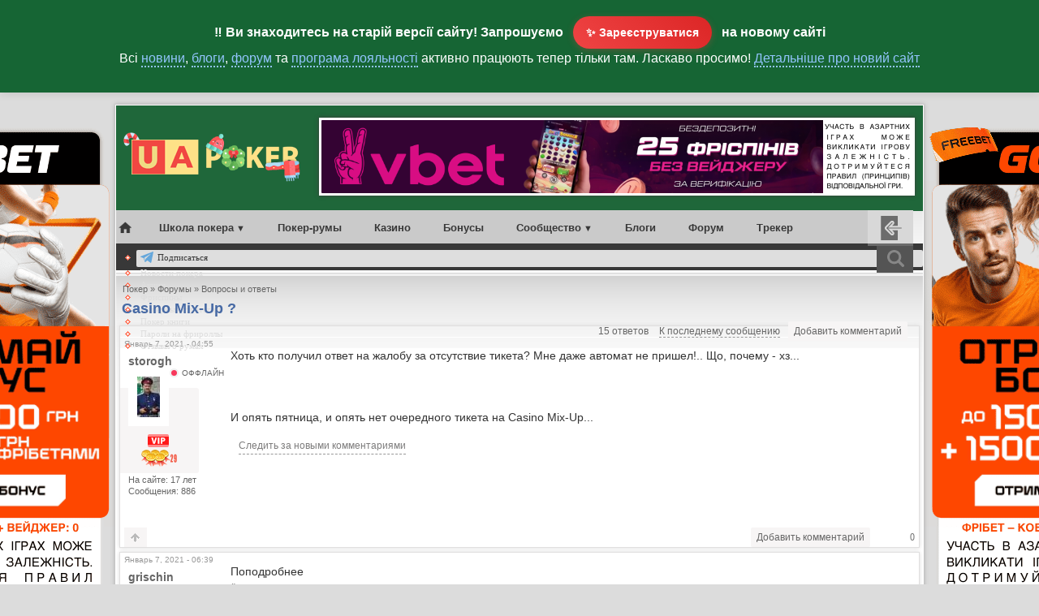

--- FILE ---
content_type: text/html; charset=utf-8
request_url: https://www.uapoker.info/forum/storogh/casino-mix-162670
body_size: 15791
content:
<!DOCTYPE html PUBLIC "-//W3C//DTD XHTML 1.0 Transitional//EN" "http://www.w3.org/TR/xhtml1/DTD/xhtml1-transitional.dtd">
<html xmlns="http://www.w3.org/1999/xhtml">
<head>
<meta http-equiv="Content-Type" content="text/html; charset=utf-8" />
        <meta name="viewport" content="width=device-width, initial-scale=1" id="viewportid"/>
    <title>Casino Mix-Up ?</title>
    <meta http-equiv="Content-Type" content="text/html; charset=utf-8" />
<link rel="shortcut icon" href="https://www.uapoker.info/sites/default/files/admire_gray_favicon.ico" type="image/x-icon" />
<meta name="description" content="Хоть кто получил ответ на жалобу за отсутствие тикета? Мне даже автомат не пришел!.. Що, почему - хз...       И опять пятница, и опять нет очередного тикета на Casino Mix-Up..." />
<meta name="dcterms.description" content="Хоть кто получил ответ на жалобу за отсутствие тикета? Мне даже автомат не пришел!.. Що, почему - хз...       И опять пятница, и опять нет очередного тикета на Casino Mix-Up..." />
<meta name="dcterms.date" content="2021-01-14T00:00:00Z" />
<link rel="canonical" href="https://www.uapoker.info/forum/storogh/casino-mix-162670" />
<meta name="revisit-after" content="1 day" />
<meta name="geo.position" content="0;0" />
<meta name="icbm" content="0,0" />
    <link type="text/css" rel="stylesheet" media="all" href="/modules/date/date.css?2" />
<link type="text/css" rel="stylesheet" media="all" href="/modules/date/date_popup/themes/datepicker.css?2" />
<link type="text/css" rel="stylesheet" media="all" href="/modules/date/date_popup/themes/timeentry.css?2" />
<link type="text/css" rel="stylesheet" media="all" href="/modules/dhtml_menu/dhtml_menu.css?2" />
<link type="text/css" rel="stylesheet" media="all" href="/modules/extra_voting_forms/widgets/4plus/extra_voting_forms_all.css?2" />
<link type="text/css" rel="stylesheet" media="all" href="/modules/hidden_comment/hidden_comment.css?2" />
<link type="text/css" rel="stylesheet" media="all" href="/modules/node/node.css?2" />
<link type="text/css" rel="stylesheet" media="all" href="/modules/poll/poll.css?2" />
<link type="text/css" rel="stylesheet" media="all" href="/modules/quote/quote.css?2" />
<link type="text/css" rel="stylesheet" media="all" href="/modules/system/defaults.css?2" />
<link type="text/css" rel="stylesheet" media="all" href="/modules/system/system.css?2" />
<link type="text/css" rel="stylesheet" media="all" href="/modules/system/system-menus.css?2" />
<link type="text/css" rel="stylesheet" media="all" href="/modules/user/user.css?2" />
<link type="text/css" rel="stylesheet" media="all" href="/modules/views_slideshow/contrib/views_slideshow_singleframe/views_slideshow.css?2" />
<link type="text/css" rel="stylesheet" media="all" href="/modules/views_slideshow/contrib/views_slideshow_thumbnailhover/views_slideshow.css?2" />
<link type="text/css" rel="stylesheet" media="all" href="/sites/all/modules/cck/theme/content-module.css?2" />
<link type="text/css" rel="stylesheet" media="all" href="/sites/all/modules/ctools/css/ctools.css?2" />
<link type="text/css" rel="stylesheet" media="all" href="/sites/all/modules/fivestar/css/fivestar.css?2" />
<link type="text/css" rel="stylesheet" media="all" href="/sites/all/modules/fivestar/widgets/flames/flames.css?2" />
<link type="text/css" rel="stylesheet" media="all" href="/sites/all/modules/scroll_to_top/scroll_to_top.css?2" />
<link type="text/css" rel="stylesheet" media="all" href="/sites/all/modules/tableofcontents/tableofcontents.css?2" />
<link type="text/css" rel="stylesheet" media="all" href="/modules/calendar/calendar.css?2" />
<link type="text/css" rel="stylesheet" media="all" href="/misc/farbtastic/farbtastic.css?2" />
<link type="text/css" rel="stylesheet" media="all" href="/modules/forum/forum.css?2" />
<link type="text/css" rel="stylesheet" media="all" href="/modules/absolute_messages/absolute_messages.css?2" />
<link type="text/css" rel="stylesheet" media="all" href="/sites/all/modules/views/css/views.css?2" />
<link type="text/css" rel="stylesheet" media="all" href="/sites/all/modules/watcher/css/watcher.css?2" />
<link type="text/css" rel="stylesheet" media="all" href="/modules/advanced_forum/styles/blue_lagoon/advanced_forum-structure.css?2" />
<link type="text/css" rel="stylesheet" media="all" href="/modules/advanced_forum/styles/blue_lagoon/advanced_forum.css?2" />
<link type="text/css" rel="stylesheet" media="all" href="/modules/author_pane/author_pane.css?2" />
<link type="text/css" rel="stylesheet" media="all" href="/modules/comment/comment.css?2" />
<link type="text/css" rel="stylesheet" media="all" href="/themes/admire_gray/style.css?2" />
<link type="text/css" rel="stylesheet" media="screen" href="/modules/jlightbox/css/jlightbox.css?2" />
    <script type="text/javascript" src="/sites/all/modules/labjs/labjs.min.js"></script>
<script type="text/javascript">
<!--//--><![CDATA[//><!--
var $L = $LAB.setGlobalDefaults({AlwaysPreserveOrder:true});
//--><!]]>
</script>
<script type="text/javascript">
<!--//--><![CDATA[//><!--
$L = $L.script(["/misc/jquery.js?2",
"/sites/all/modules/labjs/drupal.modified.js?2",
"https://www.uapoker.info/sites/default/files/languages/ru_c1f473883ce0b40bafe7288e2a5f7161.js?2",
"/modules/agenda/agenda.js?2",
"/modules/dhtml_menu/dhtml_menu.js?2",
"/modules/extra_voting_forms/extra_voting_forms.js?2",
"/modules/jlightbox/js/jlightbox.uncompressed.js?2",
"/modules/views_slideshow/js/jquery.cycle.all.min.js?2",
"/modules/views_slideshow/contrib/views_slideshow_singleframe/views_slideshow.js?2",
"/modules/views_slideshow/contrib/views_slideshow_thumbnailhover/views_slideshow.js?2",
"/sites/all/modules/custom_code/custom_code.js?v=22?2",
"/sites/all/modules/fivestar/js/fivestar.js?2",
"/sites/all/modules/scroll_to_top/scroll_to_top.js?2",
"/sites/all/modules/tableofcontents/jquery.scrollTo-min.js?2",
"/sites/all/modules/tableofcontents/jquery.localscroll-min.js?2",
"/sites/all/modules/tableofcontents/tableofcontents.js?2",
"/modules/absolute_messages/absolute_messages.js?2",
"/sites/all/modules/watcher/js/watcher.js?2"]);
//--><!]]>
</script>
<script type="text/javascript">
<!--//--><![CDATA[//><!--
$L = $L.wait(function() {
jQuery.extend(Drupal.settings, {"basePath":"\/","dhtmlMenu":{"slide":"slide","siblings":0,"relativity":0,"children":0,"clone":0,"doubleclick":0},"extra_voting_forms":{"only_one_vote":0,"login_page":"user\/login","base_path":"\/"},"jlightbox":{"path":"https:\/\/www.uapoker.info\/modules\/jlightbox"},"fivestar":{"titleUser":"\u0412\u0430\u0448\u0430 \u043e\u0446\u0435\u043d\u043a\u0430: ","titleAverage":"Average: ","feedbackSavingVote":"\u0421\u043e\u0445\u0440\u0430\u043d\u044f\u0435\u043c...","feedbackVoteSaved":"\u0412\u0430\u0448\u0430 \u043e\u0446\u0435\u043d\u043a\u0430 \u0443\u0447\u0442\u0435\u043d\u0430","feedbackDeletingVote":"Deleting your vote...","feedbackVoteDeleted":"\u0412\u0430\u0448\u0430 \u043e\u0446\u0435\u043d\u043a\u0430 \u0443\u0434\u0430\u043b\u0435\u043d\u0430"},"absoluteMessages":{"dismiss":{"status":0,"warning":0,"error":0},"dismiss_time":{"status":"5","warning":"","error":""},"dismiss_all_count":"1"},"watcher":{"user_is_anonymous":false,"watch_toggle_enabled":"\u0412\u044b \u0441\u043b\u0435\u0434\u0438\u0442\u0435 \u0437\u0430 \u043d\u043e\u0432\u044b\u043c\u0438 \u043a\u043e\u043c\u043c\u0435\u043d\u0442\u0430\u0440\u0438\u044f\u043c\u0438","watch_toggle_enabled_title":"\u0412\u044b \u0441\u043b\u0435\u0434\u0438\u0442\u0435 \u0437\u0430 \u0441\u043e\u043e\u0431\u0449\u0435\u043d\u0438\u0435\u043c \u0438\/\u0438\u043b\u0438 \u043a\u043e\u043c\u043c\u0435\u043d\u0442\u0430\u0440\u0438\u044f\u043c\u0438 \u0432 \u043d\u0435\u043c. \u041d\u0430\u0436\u043c\u0438\u0442\u0435, \u0447\u0442\u043e\u0431\u044b \u043f\u0435\u0440\u0435\u0441\u0442\u0430\u0442\u044c \u0441\u043b\u0435\u0434\u0438\u0442\u044c.","watch_toggle_disabled":"\u0421\u043b\u0435\u0434\u0438\u0442\u044c \u0437\u0430 \u043d\u043e\u0432\u044b\u043c\u0438 \u043a\u043e\u043c\u043c\u0435\u043d\u0442\u0430\u0440\u0438\u044f\u043c\u0438","watch_toggle_disabled_title":"\u041d\u0430\u0436\u043c\u0438\u0442\u0435, \u0447\u0442\u043e\u0431\u044b \u0441\u043b\u0435\u0434\u0438\u0442\u044c \u0437\u0430 \u0438\u0437\u043c\u0435\u043d\u0435\u043d\u0438\u044f\u043c\u0438 \u0432 \u0442\u0435\u043c\u0435 \u0438\/\u0438\u043b\u0438 \u043d\u043e\u0432\u044b\u043c\u0438 \u043a\u043e\u043c\u043c\u0435\u043d\u0442\u0430\u0440\u0438\u044f\u043c\u0438. \u041f\u043e \u0443\u043c\u043e\u043b\u0447\u0430\u043d\u0438\u044e \u0443\u0432\u0435\u0434\u043e\u043c\u043b\u0435\u043d\u0438\u044f \u0431\u0443\u0434\u0443\u0442 \u043f\u0440\u0438\u0445\u043e\u0434\u0438\u0442\u044c \u0432\u0430\u043c \u043d\u0430 e-mail (\u044d\u0442\u043e \u043c\u043e\u0436\u043d\u043e \u0438\u0437\u043c\u0435\u043d\u0438\u0442\u044c \u0432 \u0441\u0432\u043e\u0435\u043c \u043f\u0440\u043e\u0444\u0438\u043b\u0435). \u041e\u0442\u043f\u0438\u0441\u0430\u0442\u044c\u0441\u044f \u043c\u043e\u0436\u043d\u043e \u043f\u043e \u0441\u0441\u044b\u043b\u043a\u0435 \u0432 \u043f\u0438\u0441\u044c\u043c\u0435 \u0438\u043b\u0438 \u0435\u0449\u0435 \u0440\u0430\u0437 \u043d\u0430\u0436\u0430\u0432 \u043d\u0430 \u044d\u0442\u0443 \u0441\u0441\u044b\u043b\u043a\u0443.","watch_watched_posts_link":"\u003ca href=\"\/user\/0\/watcher\" class=\"watcher_node_help_link_to_binder\"\u003e\u0421\u043f\u0438\u0441\u043e\u043a \u043e\u0442\u0441\u043b\u0435\u0436\u0438\u0432\u0430\u0435\u043c\u044b\u0445 \u0441\u043e\u043e\u0431\u0449\u0435\u043d\u0438\u0439\u003c\/a\u003e"}});
});
//--><!]]>
</script>
<script type="text/javascript">
<!--//--><![CDATA[//><!--
$L = $L.wait(function() {
$(document).ready(function() {$('#back-top').css('right','40px');$('#back-top .icon').css('background-color','#888888').fadeTo('fast',0.5); $('#back-top .icon').mouseover(function(){ $(this).css({'background-color':'#666666','opacity':'1'}).fadeTo('slow',1);}).mouseout(function(){ $(this).css({'background-color':'#888888'}).fadeTo('fast',0.5);});});
});
//--><!]]>
</script>
    <link rel="stylesheet" href="/mmenu/fa/css/all.css?v206">
    <link rel="stylesheet" media="only screen and (max-device-width:480px)" type="text/css" href="/mmenu/dist/mmenu.css?v271">
        <!--[if IE]>
    <style type="text/css" media="all">@import "/themes/admire_gray/fix-ie.css";</style>
  <![endif]-->
<meta name="SKYPE_TOOLBAR" content="SKYPE_TOOLBAR_PARSER_COMPATIBLE" />
<meta name="referrer" content="origin" />
</head>
<body  id="admire_gray-forum">
   <div id="page">
   <div class="header">
                   <a href="#menu"><span></span></a><a href="/" class="logolink"><span class="uaua"><span class="uau">U</span><span class="uaa">A</span></span>POKER</a>
               </div>

<div class="uhiouter">
<div class="uhimiddle">
<div class="uhiinner">
<a class="uhi1" href="/branding?medium=branding" target="_blank" title="Українська ліцензія!"></a>
</div>
</div>
</div>

<div id="container">
<div id="container2">

<div id="header">
	<a class="uaplogol" href="/"><img src="/themes/admire_gray/images/xmas-logo-2020.png"></a>
<a name="uatop"></a>
      <div id="texttitles">
	        </div><div id="content_top_logo"><div id="block-block-51" class="clear-block block block-block">


  <div class="content"><div style="text-align: center;"><a href="/vbet?medium=728" alt="Vbet фріспіни" target="_blank"><img src="/sites/default/files/tinyimages15/68dbbca4e1bbb_vbet-freespins2.png" alt="" width="728" height="90" /></a></div></div>
</div>
</div></div>

<div id="undernavigation">
<div id="centrrot">
<div style="display:none;" id="block-user-0" class="clear-block block block-user">


  <div class="content"><form action="/forum/storogh/casino-mix-162670?destination=node%2F162670"  accept-charset="UTF-8" method="post" id="user-login-form">
<div><div class="form-item" id="edit-name-wrapper">
 <label for="edit-name">Логин: <span class="form-required" title="Обязательное поле">*</span></label>
 <input type="text" maxlength="60" name="name" id="edit-name" size="15" value="" class="form-text required" />
</div>
<div class="form-item" id="edit-pass-wrapper">
 <label for="edit-pass">Пароль: <span class="form-required" title="Обязательное поле">*</span></label>
 <input type="password" name="pass" id="edit-pass"  maxlength="60"  size="15"  class="form-text required" />
</div>
<input type="submit" name="op" id="edit-submit" value="Вход в систему"  class="form-submit" />
<div class="item-list"><ul><li class="first"><a href="/user/register" title="Создать новую учетную запись пользователя.">Регистрация</a></li>
<li class="last"><a href="/user/password" title="Запросить новый пароль по электронной почте.">Забыли пароль?</a></li>
</ul></div><input type="hidden" name="form_build_id" id="form-2i9Fq7Y5B-gHuwt-VbsGY665nNcZ4X_we9ljFERVFpo" value="form-2i9Fq7Y5B-gHuwt-VbsGY665nNcZ4X_we9ljFERVFpo"  />
<input type="hidden" name="form_id" id="edit-user-login-block" value="user_login_block"  />

</div></form>
</div>
 
<div class="whyregnew">
<div class="h2div">Еще не зарегистрированы?</div>
  <div class="h3div">После регистрации вы сможете:</div>

 <ul>
<li><a href="//www.uapoker.info/loyalty-program" target="_blank">Получать деньги</a> за свои комментарии и посты. Обналичивать поинты на реальные деньги в покер-руме!</li>
<li>Участвовать в <a href="//www.uapoker.info/blog/aleksandr/chasto-poseshchaete-nash-sait-poluchite-bilet-na-nash-friroll-61597" target="_blank">регулярном $100 фриролле</a> для самых активных пользователей сайта. Без привязки!</li>
<li><a href="//www.uapoker.info/blog/aleksandr/nashi-reitingovye-turniry-v-klube-pokerstars-59506" target="_blank">Играть в регулярных фрироллах</a> в нашем Home Games клубе на PokerStars и пополнять свой покерный банкрол.</li>
<li>Общаться в нашем <a href="//www.uapoker.info/chat" target="_blank">чате</a>, задавать вопросы и получать ответы на форуме, вести свой блог, подписываться на интересные темы!</li>
   </ul>
  
<div class="h4div center">Присоединяйтесь!</div>
  
</div>

<div class="whyregbtn regnow" style="margin-top:6px;"><a href="//www.uapoker.info/user/register">ЗАРЕГИСТРИРОВАТЬСЯ</a></div>
</div>
<div style="display:none;" id="loginformshadow"></div>
<style>
#panel-account-tab, #panel-account, #panel-edit, #panel-edit-tab {display:none;}
#panel-sign-in {display:block !important;}
#panel-sign-in-tab {display:flex !important;}
</style>
<script>
if (screen && screen.width <= 480) {
$('#block-user-0').appendTo('#panel-sign-in');
}
</script> 
 <nav id="menu">
 <div id="panel-menu"><ul><li class="Selected"></li></ul>
<div id="block-block-72" class="clear-block block block-block">


  <div class="content"><script> 
window.addEventListener('load',function load() {
window.removeEventListener('load', load, false);
document.div.classList.remove('load');
},false)
</script>  

<div class="preload">
<ul class="nav">
		<li>
			<a class="glavnaya" href="//www.uapoker.info"></a>
    </li>
		<li>
			<a id="optionsLink">Школа покера</a>
			<div id="optionsMenu">
				<div class="nav-column">
					<div class="h3div">Правила игры в покер</div>
					<ul>
 <li><a href="//www.uapoker.info/pokerschool.html">Школа покера</a></li>                   
 <li><a href="//www.uapoker.info/poker-rules.html">Правила игры в покер</a></li>
						<li><a href="//www.uapoker.info/texasholdemrules.html">Техасский холдем</a></li>
						<li><a href="//www.uapoker.info/omaharules.html">Омаха</a></li>
						<li><a href="//www.uapoker.info/7sevencardstud.html">7-карточный стад</a></li>
						<li><a href="//www.uapoker.info/5carddraw.html">5 карт с обменом</a></li>
						<li><a href="//www.uapoker.info/pravila-igry-v-badugi-badugi">Бадуги</a></li>
						<li><a href="//www.uapoker.info/pravila-igry-v-khorse-horse">ХОРСЕ</a></li>
						<li><a href="//www.uapoker.info/raspisnoi-poker-pravila-igry-tablitsa">Расписной покер</a></li>
					</ul>
				</div>

			  <div class="nav-column">
			    <div class="h3div">С чего начать игру?</div>
					<ul>
						<li><a href="//www.uapoker.info/pokerhands.html">Комбинации карт в покере</a></li>
						<li><a href="//www.uapoker.info/glossary-poker-1.html">Покерная терминология</a></li>
                        <li><a href="//www.uapoker.info/etiket-poker.html">Этикет покера</a></li>
                        <li><a href="//www.uapoker.info/gde-igrat-proverennye-onlain-poker-rumy">Обзоры покер-румов</a></li>
<li><a href="//www.uapoker.info/otzyvy-o-poker-rumah">Отзывы о покер-румах</a></li>
                        <li><a href="//www.uapoker.info/bezdepozitnye-bonusy">Бездепозитные бонусы</a></li>
<li><a href="//www.uapoker.info/forum/herald/frirolly-za-depozit-v-poker-rumakh-131219">Лучшие бонусы за депозит</a></li>
<li><a href="//www.uapoker.info/mobilepoker.html">Мобильный покер</a></li>
					</ul>

					<div class="h3div">Обучающие материалы</div>
				  <ul><li class="newmenu"><a href="/poker-books">Покерные книги</a></li>
<li><a href="//www.uapoker.info/poker-lessons.html">Уроки покера</a></li>
					  <li><a href="//www.uapoker.info/poker-strategy.html">Покерные стратегии</a></li>
					  <li><a href="//www.uapoker.info/pokernye-sovety">Покерные советы</a></li>
					  <li><a href="//www.uapoker.info/zadachi-po-pokeru">Покерные задачи</a></li>
				  </ul>
				</div>

				<div class="nav-column">
					<div class="h3div">Платежные системы</div>
					<ul>
					  <li><a href="//www.uapoker.info/deposit-withdraw.html">Обзор платежных систем</a></li>
						<li><a href="//www.uapoker.info/obzor-platezhnoi-sistemy-moneybookers">Skrill (Moneybookers)</a></li>
<li><a href="//www.uapoker.info/obzor-platezhnoi-sistemy-neteller">Neteller</a></li>
						<li><a href="/forum/aleksandr/alternativa-kartam-skrill-i-neteller-platezhnaya-sistema-ecopayz-obzor-119933">ecoPayz</a></li>
				  </ul>
                  				  <div class="h3div">Полезное</div>
					<ul>
						<li><a href="//www.uapoker.info/time-converter.html">Конвертер временных зон</a></li>
						<li><b><a href="//www.uapoker.info/paroli-na-frirolly-i-added-turniry">Пароли на фрироллы</a></b></li>
						<li><a href="//www.uapoker.info/pokertracker-faq-rukovodstva-hud-nastroika-problemy-61177">PokerTracker 4 - FAQ</a></li>
<li><a href="//www.uapoker.info/forum/herald/ofitsialnyi-reliz-holdem-manager-3-148757">Обзор Holdem Manager 3</a></li>
						<li><a href="//www.uapoker.info/bukmekerskie-kontory-stavki-na-sport-totalizatory">Букмекерские конторы</a></li>
<li><a href="//www.uapoker.info/online-casinos" title="Выбрать онлайн казино">Обзоры онлайн казино</a></li>
<li><a href="//www.uapoker.info/paroli-na-frirolly-PokerStars" title="Найти пароли на фрироллы PokerStars">Фрироллы на PokerStars</a></li>
<li class="newmenu"><a href="//www.uapoker.info/kak-i-gde-igrat-v-poker-onlain-besplatno" title="Как и где можно играть в онлайн покер бесплатно?">Бесплатный покер</a></li>
					</ul>
			  </div>

			  <div class="nav-column">
	<div class="h3div orange">Рекомендуем новичкам</div>
              <div align="center"><a href="//www.uapoker.info/ggpoker" target="_blank" style="background-color:#000000; width:190px; height:50px; padding:5px 0;" class="bubbles"><img alt="GGPoker" style="width:190px; height:50px;" src="/sites/default/files/tinyimages13/64ef01092f51a_ggpoker.png" width="190" height="50" /></a>
                <a class="bonusch" href="//www.uapoker.info/ggpoker" title="Бонус для новых игроков!" target="_blank">$600 бонус!</a>
                <br>
<a href="//www.uapoker.info/888poker" target="_blank" style="background-color:#0080ff; width:190px; height:50px; padding:5px 0;" class="bubbles"><img style="width:190px; height:50px;" src="/sites/default/files/resize/images/rooms/888poker-190x50.png" alt="888poker" width="190" height="50" /></a>
		  <a class="bonusch" href="//www.uapoker.info/888poker" title="Получить бонус" target="_blank">$8 без депозита!</a>
			  <br>
             <a href="/cosmolot" target="_blank" style="background-color:#9437C8; width:190px; height:50px; padding:5px 0;" class="bubbles"><img width="190" style="width:190px; height:50px;" src="/sites/default/files/tinyimages12/64ac2b8448b52_cosmolot.png" alt="Cosmolot" height="50" /></a>
                <a class="bonusch" href="/cosmolot" title="Получить фриспины!" target="_blank">525 фриспинов</a>              
              </div>
			</div>	  
        </div></li>
	<li><a class="orangelink" href="//www.uapoker.info/gde-igrat-proverennye-onlain-poker-rumy" title="Где играть в онлайн покер. Обзоры покер-румов">Покер-румы</a></li>
<li><a href="//www.uapoker.info/online-casinos" title="Выбрать онлайн казино">Казино</a></li>
	

<li><a href="//www.uapoker.info/bezdepozitnye-bonusy" title="Бездепозитные бонусы в покере">Бонусы</a></li>
		<li>
			<a id="optionsLink2">Сообщество</a>
			<div id="optionsMenu2">
				<div class="nav-column">
					<div class="h3div orange">Пользователи</div>
					<ul>
												<li><a href="//www.uapoker.info/rating">ТОП пользователей</a> <a style="color:#F00" href="//www.uapoker.info/blog/aleksandr/chasto-poseshchaete-nash-sait-poluchite-bilet-na-nash-friroll-61597"></a></li>
						<li><a href="//www.uapoker.info/vip-users">VIP пользователи</a></li>
                        <li><a href="//www.uapoker.info/pobedy-nashikh-forumchan">Зал славы (победы)</a></li>
						<li><a href="//www.uapoker.info/zasluzhennye-medalisty">Заслуженные медалисты</a></li>
					</ul>

					<div class="h3div orange">Предупреждения</div>
					<ul>
						<li><a href="//www.uapoker.info/ban">Баны и предупреждения</a></li>
						<li><a href="//www.uapoker.info/forum/aleksandr/chernyi-spisok-35562">Черный список</a></li>
					</ul>
				</div>

				<div class="nav-column">
				  <div class="h3div orange">Наши акции</div>
					<ul>
<li><div class="freepanel">
<a target="" title="Регулярный фриролл без привязки. Для постоянных посетителей." href="https://www.uapoker.info/blog/aleksandr/chasto-poseshchaete-nash-sait-poluchite-bilet-na-nash-friroll-61597"><img alt="Фрироллы без привязки" src="/sites/default/files/niceimages8/408847943254111.gif" width="173" align="none" height="60" /></a> <br><a target="" title="Регулярные рейтинговые турниры в нашем клубе на PokerStars" href="https://www.uapoker.info/blog/aleksandr/nashi-reitingovye-turniry-v-klube-pokerstars-59506"><img alt="Рейтинговые турниры" src="/sites/default/files/niceimages9/779594687339630.gif" width="85" align="none" height="60" /></a> <a target="" title="Регулярные фрироллы для нашего чата" href="https://www.uapoker.info/blog/aleksandr/frirolly-dlya-krichalki-90188"><img alt="Фрироллы для кричалки" src="/sites/default/files/niceimages5/443323728805858.gif" width="85" align="none" height="60" /></a><br>

<a title="Все наши актуальные приватные акции" href="/our"><img alt="Наши акции" src="/sites/default/files/niceimages9/285719202887916.gif" width="173" align="none" height="30" /></a> <br></div></li>
					  
<br><li><a href="//www.uapoker.info/raspisanie-turnirov-dlya-nashikh-igrokov-124977">Расписание наших турниров</a>
					  </li>
					  <li><a href="//www.uapoker.info/loyalty-program">Программа лояльности</a>
				       <span>Пишите комментарии, общайтесь на форуме, размещайте пароли на фрироллы и получайте за каждое действие поинты. Наберите 2000 поинтов и обменяйте их на $20!</span>
					  </li>
					</ul>
				</div>

				<div class="nav-column">
					<div class="h3div">Лента новостей</div>
					<ul>
                      <li><a href="//www.uapoker.info/aktsii-i-predlozheniya">Акции и бонусы</a></li>
					  <li><a href="//www.uapoker.info/novosti-pokera">Новости покера</a></li>
                      <li><a href="//www.uapoker.info/zadachi-po-pokeru">Покерные задачи</a></li>
                      <li><a href="//www.uapoker.info/poker-strategy.html">Покерные стратегии</a></li>
					</ul>

					<div class="h3div"><a href="//www.uapoker.info/forum">Форумы</a></div>
					<ul>
                      <li><a href="//www.uapoker.info/forum/20">Говорим о покере</a></li>
					  <li><a href="//www.uapoker.info/forum/22">Вопросы и ответы</a></li>
                      <li><a href="//www.uapoker.info/forumy/poker-i-finansy">Покер и финансы</a> 
                      </li>
                      <li><a href="//www.uapoker.info/forum/21">Общение</a></li>
                      <li><a href="//www.uapoker.info/forumy/stavki-na-sport/govorim-o-stavkakh-na-sport">Говорим о ставках на спорт</a></li><br>
<li><a style="color:#ff722b;" href="/chat">Наш чат</a></li>
                      <li></li>
					</ul>
				</div>
                
                <div class="nav-column">
					<div class="h3div">Девушки и покер</div>
					<ul>
						<li><a href="//www.uapoker.info/devushki-i-poker"><img src="/sites/default/files/tinyimages12/63e259d66347c_poker-girls.jpg" nopin="nopin" width="150" alt="Девушка недели" height="226" /></a></li>
				
					</ul>

					<div class="h3div">Блоги</div>
					<ul>
						<li><a href="//www.uapoker.info/blogs">Публичные блоги</a></li>
						<li><a href="//www.uapoker.info/lichnyi-blog">Личные блоги</a></li>
						<li><a href="//www.uapoker.info/perevody">Переводы статей</a></li>
					</ul>
				</div>
			</div>
		</li>
		<li><a href="//www.uapoker.info/blogs">Блоги</a></li>
		<li><a href="//www.uapoker.info/forum">Форум</a></li>
		<li><a href="//www.uapoker.info/tracker">Трекер</a></li>

<!--login form start-->
<li class="menuus loginform"><a id="optionsLink4">LF</a></li><!--login form and-->

<!--start user menu-->
<!--end of user menu-->




<div class="search-block">
								<form method="get" action="//www.google.com/cse" name="searchform" id="cse-search-box" target="_blank">
<input name="cx" type="hidden" value="003544016026498378684:krsxl07czzq" />
<input name="ie" type="hidden" value="UTF-8" />
<input class="search-value" type="text" name="q" size="30" />
<input  class="search-button" name="sa" type="submit" value="" />
								</form>
							</div>
	</ul>

<div id="navigation2">
<ul id="subnavlist" class="links">
<li class="slidelink"><img class="emoticons icon--jingle" src="/themes/admire_gray/images/telegram2.svg"><a title="Наши каналы в Телеграм" href="/telegram-uapoker" target="_blank">Подписаться</a></li>
<li class="menu-627"><a title="Новости покера" href="/novosti-pokera">Новости покера</a></li>
<li class="menu-1896"><a title="Акции в покер-румах" href="/aktsii-i-predlozheniya">Акции</a></li>
<li class="menu-1896"><a title="Фриспины без депозита и за депозит" href="/freespins">Фриспины</a></li>
<li class="menu-625"><a title="Учимся играть и думать" href="/poker-strategy.html">Покерные стратегии</a></li>
<li class="menu-1519"><a title="Покерные книги - скачать или читать онлайн" href="/poker-books">Покер книги</a></li>
<li class="menu-630"><a title="Пароли на приватные фрироллы и турниры с добавленным фондом" href="/paroli-na-frirolly-i-added-turniry">Пароли на фрироллы</a></li>
<li class="menu-1838 last"><a title="Отзывы игроков о покер-румах" href="/otzyvy-o-poker-rumah">Отзывы о румах</a></li>
</ul>
</div>
</div></div>
</div>
</div> 
<div id="panel-account"></div>	
<div id="panel-edit"></div>	
<div style="display:none;" id="panel-sign-in"></div>
</nav></div>
</div>

<div id="wrap">

<div id="contentmiddle">






          <div class="breadcrumb" itemscope itemtype="http://schema.org/BreadcrumbList"><span itemprop="itemListElement" itemscope itemtype="http://schema.org/ListItem"><a itemprop="item" href="/"><span itemprop="name">Покер</span></a><meta itemprop="position" content=1 /></span> <span itemprop="itemListElement" itemscope itemtype="http://schema.org/ListItem"><a itemprop="item" href="/forum"><span itemprop="name">Форумы</span></a><meta itemprop="position" content=2 /></span> <span itemprop="itemListElement" itemscope itemtype="http://schema.org/ListItem"><a itemprop="item" href="/forum/22"><span itemprop="name">Вопросы и ответы</span></a><meta itemprop="position" content=3 /></span> </div>

                    <div id="h2title"><h1>Casino Mix-Up ?</h1>		  </div>
          
                                        

  <div class="forum-topic-header clear-block">
  <a id="top"></a>

  <ul class="forum-links"><li class="comment_forbidden first last"><span><a href="/user/login?destination=comment%2Freply%2F162670%23comment-form">Добавить комментарий</a></span></li>
</ul>
  <div class="reply-count">
    15 ответов
    
           <a href="/forum/storogh/casino-mix-162670#comment-596044" class="active">К последнему сообщению</a>      </div>
</div>
  
    <div id="node-162670" class="top-post forum-post   clear-block">


  <div class="post-info clear-block">
    <div class="posted-on">
      Январь 7, 2021 - 04:55
          </div>

      </div>

  <div class="forum-post-wrapper">

    <div class="forum-post-panel-sub">
      
<div class="author-pane">
 <div class="author-pane-inner">
    <div class="author-pane-name-status author-pane-section">
      <div class="author-pane-line author-name"> storogh </div>

      
              <div class="picture">
  <img src="https://www.uapoker.info/sites/default/files/pictures/picture-25.jpg" alt="storogh" title="storogh"  /></div>
      
      <div class="author-pane-line author-pane-online">
        <span class="author-pane-online-icon"><img src="/modules/advanced_forum/styles/blue_lagoon/images/user-offline3.png" alt="Пользователь оффлайн. Последний раз был на сайте 4 недели назад." title="Пользователь оффлайн. Последний раз был на сайте 4 недели назад." width="13" height="13" /></span>
        <span class="author-pane-online-status">Оффлайн</span>
      </div>

            
              <div class="author-pane-line author-badges"> <div class="user_badges"><img src="https://www.uapoker.info/sites/default/files/badges/vip-new2.png" alt="VIP пользователь" title="VIP пользователь" width="28" height="16" /><a href="https://www.uapoker.info/zasluzhennye-medalisty"><img src="https://www.uapoker.info/sites/default/files/badges/medals-storogh-29.png" alt="Заслуженный медалист. Кликните для просмотра" title="Заслуженный медалист. Кликните для просмотра" width="46" height="21" /></a></div> </div>
      
          </div>

    <div class="author-pane-stats author-pane-section">
              <div class="author-pane-line author-joined">
          <span class="author-pane-label">На сайте:</span> 17 лет        </div>
      
              <div class="author-pane-line author-posts">
          <span class="author-pane-label">Сообщения:</span> 886        </div>
      
          </div>

    <div class="author-pane-admin author-pane-section">
      
      
              
    </div>

    <div class="author-pane-contact author-pane-section">
      
      
            
          </div>
  </div>
</div>
    </div>

    <div class="forum-post-panel-main clear-block">
      
      <div class="content">
        <p>Хоть кто получил ответ на жалобу за отсутствие тикета? Мне даже автомат не пришел!.. Що, почему - хз...</p>
<p> </p>
<p> </p>
<p> </p>
<p>И опять пятница, и опять нет очередного тикета на Casino Mix-Up...</p><div class="watcher_node"><a href="/user/0/watcher/toggle/162670?destination=node%2F162670" class="watcher_node_toggle_watching_link" title="Нажмите, чтобы следить за изменениями в теме и/или новыми комментариями. По умолчанию уведомления будут приходить вам на e-mail (это можно изменить в своем профиле). Отписаться можно по ссылке в письме или еще раз нажав на эту ссылку.">Следить за новыми комментариями</a></div>      </div>

          </div>
  </div>

  <div class="forum-post-footer clear-block">
    <div class="forum-jump-links">
      <a href="#top" title="Jump to top of page">Верх</a>
    </div>


          <div class="forum-post-links">
        <ul class="links inline forum-links"><li class="comment_forbidden first last"><span><a href="/user/login?destination=comment%2Freply%2F162670%23comment-form">Добавить комментарий</a></span></li>
</ul>        
                    
      </div>


    <div title="Карма за пост. Карму могут поднимать только VIP пользователи" class="extra_voting_forms karma_4_big">
    <form action="/extra_voting_forms/handle" method="post" class="karma_form" id="w162670">
      <div>
        
        <span class="karma_score">0</span>
        <span class="karma_buttons">
          <label class="karma_up_not_clicked_not_clickable" for="u162670">
           <input id="u162670" type="radio" name="karma_vote" value="1"/>
            <span>Up</span>
          </label>
          <input type="hidden" name="oid" value="162670"/>
          <input type="hidden" name="otype" value="n"/>
          <input type="hidden" name="form_style" value="4"/>
          <input type="hidden" name="form_type" value="form"/>
          <input type="submit" name="submit" value="Vote"  disabled="disabled" />
          
        </span>
      </div>
    </form></div> 


    
  </div>
</div><div id="forum-comments">
  <a id="comment-595772"></a>

    <div id="comment-595772" class="forum-post  clear-block">

  <div class="post-info clear-block">
    <div class="posted-on">
      Январь 7, 2021 - 06:39
          </div>

          <span class="post-num"><a href="/forum/storogh/casino-mix-162670#comment-595772" class="active">#1</a> </span>
      </div>

  <div class="forum-post-wrapper">

    <div class="forum-post-panel-sub">
      
<div class="author-pane">
 <div class="author-pane-inner">
    <div class="author-pane-name-status author-pane-section">
      <div class="author-pane-line author-name"> grischin </div>

      
              <div class="picture">
  <img src="https://www.uapoker.info/sites/default/files/pictures/picture-35543.jpg" alt="grischin" title="grischin"  /></div>
      
      <div class="author-pane-line author-pane-online">
        <span class="author-pane-online-icon"><img src="/modules/advanced_forum/styles/blue_lagoon/images/user-offline3.png" alt="Пользователь оффлайн. Последний раз был на сайте 3 года назад." title="Пользователь оффлайн. Последний раз был на сайте 3 года назад." width="13" height="13" /></span>
        <span class="author-pane-online-status">Оффлайн</span>
      </div>

            
              <div class="author-pane-line author-badges"> <div class="user_badges"><img src="https://www.uapoker.info/sites/default/files/badges/vip-new2.png" alt="VIP пользователь" title="VIP пользователь" width="28" height="16" /></div> </div>
      
          </div>

    <div class="author-pane-stats author-pane-section">
              <div class="author-pane-line author-joined">
          <span class="author-pane-label">На сайте:</span> 7 лет        </div>
      
              <div class="author-pane-line author-posts">
          <span class="author-pane-label">Сообщения:</span> 4935        </div>
      
          </div>

    <div class="author-pane-admin author-pane-section">
      
      
              
    </div>

    <div class="author-pane-contact author-pane-section">
      
      
            
          </div>
  </div>
</div>
    </div>

    <div class="forum-post-panel-main clear-block">
      
      <div class="content">
        <p>Поподробнее</p>      </div>

          </div>
  </div>

  <div class="forum-post-footer clear-block">
    <div class="forum-jump-links">
      <a href="#top" title="Jump to top of page">Верх</a>
    </div>


          <div class="forum-post-links">
        <ul class="links forum-links"><li class="comment_forbidden first last"><span><a href="/user/login?destination=comment%2Freply%2F162670%23comment-form">Добавить комментарий</a></span></li>
</ul>        
                    
      </div>


    <div title="Карма за пост. Карму могут поднимать только VIP пользователи" class="extra_voting_forms karma_4_big">
    <form action="/extra_voting_forms/handle" method="post" class="karma_form" id="w595772">
      <div>
        
        <span class="karma_score">0</span>
        <span class="karma_buttons">
          <label class="karma_up_not_clicked_not_clickable" for="u595772">
           <input id="u595772" type="radio" name="karma_vote" value="1"/>
            <span>Up</span>
          </label>
          <input type="hidden" name="oid" value="595772"/>
          <input type="hidden" name="otype" value="c"/>
          <input type="hidden" name="form_style" value="4"/>
          <input type="hidden" name="form_type" value="form"/>
          <input type="submit" name="submit" value="Vote"  disabled="disabled" />
          
        </span>
      </div>
    </form></div>      

    
  </div>
</div><a id="comment-595773"></a>

    <div id="comment-595773" class="forum-post  clear-block">

  <div class="post-info clear-block">
    <div class="posted-on">
      Январь 7, 2021 - 06:41
          </div>

          <span class="post-num"><a href="/forum/storogh/casino-mix-162670#comment-595773" class="active">#2</a> </span>
      </div>

  <div class="forum-post-wrapper">

    <div class="forum-post-panel-sub">
      
<div class="author-pane">
 <div class="author-pane-inner">
    <div class="author-pane-name-status author-pane-section">
      <div class="author-pane-line author-name"> grischin </div>

      
              <div class="picture">
  <img src="https://www.uapoker.info/sites/default/files/pictures/picture-35543.jpg" alt="grischin" title="grischin"  /></div>
      
      <div class="author-pane-line author-pane-online">
        <span class="author-pane-online-icon"><img src="/modules/advanced_forum/styles/blue_lagoon/images/user-offline3.png" alt="Пользователь оффлайн. Последний раз был на сайте 3 года назад." title="Пользователь оффлайн. Последний раз был на сайте 3 года назад." width="13" height="13" /></span>
        <span class="author-pane-online-status">Оффлайн</span>
      </div>

            
              <div class="author-pane-line author-badges"> <div class="user_badges"><img src="https://www.uapoker.info/sites/default/files/badges/vip-new2.png" alt="VIP пользователь" title="VIP пользователь" width="28" height="16" /></div> </div>
      
          </div>

    <div class="author-pane-stats author-pane-section">
              <div class="author-pane-line author-joined">
          <span class="author-pane-label">На сайте:</span> 7 лет        </div>
      
              <div class="author-pane-line author-posts">
          <span class="author-pane-label">Сообщения:</span> 4935        </div>
      
          </div>

    <div class="author-pane-admin author-pane-section">
      
      
              
    </div>

    <div class="author-pane-contact author-pane-section">
      
      
            
          </div>
  </div>
</div>
    </div>

    <div class="forum-post-panel-main clear-block">
      
      <div class="content">
        <p>автомат стоит 52000 рублей (не китайский или венгерский)</p>      </div>

          </div>
  </div>

  <div class="forum-post-footer clear-block">
    <div class="forum-jump-links">
      <a href="#top" title="Jump to top of page">Верх</a>
    </div>


          <div class="forum-post-links">
        <ul class="links forum-links"><li class="comment_forbidden first last"><span><a href="/user/login?destination=comment%2Freply%2F162670%23comment-form">Добавить комментарий</a></span></li>
</ul>        
                    
      </div>


    <div title="Карма за пост. Карму могут поднимать только VIP пользователи" class="extra_voting_forms karma_4_big">
    <form action="/extra_voting_forms/handle" method="post" class="karma_form" id="w595773">
      <div>
        
        <span class="karma_score">0</span>
        <span class="karma_buttons">
          <label class="karma_up_not_clicked_not_clickable" for="u595773">
           <input id="u595773" type="radio" name="karma_vote" value="1"/>
            <span>Up</span>
          </label>
          <input type="hidden" name="oid" value="595773"/>
          <input type="hidden" name="otype" value="c"/>
          <input type="hidden" name="form_style" value="4"/>
          <input type="hidden" name="form_type" value="form"/>
          <input type="submit" name="submit" value="Vote"  disabled="disabled" />
          
        </span>
      </div>
    </form></div>      

    
  </div>
</div><a id="comment-595779"></a>

    <div id="comment-595779" class="forum-post  clear-block">

  <div class="post-info clear-block">
    <div class="posted-on">
      Январь 7, 2021 - 08:25
          </div>

          <span class="post-num"><a href="/forum/storogh/casino-mix-162670#comment-595779" class="active">#3</a> </span>
      </div>

  <div class="forum-post-wrapper">

    <div class="forum-post-panel-sub">
      
<div class="author-pane">
 <div class="author-pane-inner">
    <div class="author-pane-name-status author-pane-section">
      <div class="author-pane-line author-name"> sydor8 </div>

      
              <div class="picture">
  <img src="///www.uapoker.info/images/noavatar.png" alt="sydor8" title="sydor8"  /></div>
      
      <div class="author-pane-line author-pane-online">
        <span class="author-pane-online-icon"><img src="/modules/advanced_forum/styles/blue_lagoon/images/user-offline3.png" alt="Пользователь оффлайн. Последний раз был на сайте 1 год назад." title="Пользователь оффлайн. Последний раз был на сайте 1 год назад." width="13" height="13" /></span>
        <span class="author-pane-online-status">Оффлайн</span>
      </div>

            
      
          </div>

    <div class="author-pane-stats author-pane-section">
              <div class="author-pane-line author-joined">
          <span class="author-pane-label">На сайте:</span> 5 лет        </div>
      
              <div class="author-pane-line author-posts">
          <span class="author-pane-label">Сообщения:</span> 15        </div>
      
          </div>

    <div class="author-pane-admin author-pane-section">
      
      
              
    </div>

    <div class="author-pane-contact author-pane-section">
      
      
            
          </div>
  </div>
</div>
    </div>

    <div class="forum-post-panel-main clear-block">
      
      <div class="content">
        <p>мне уже 8 дней не отвечают на 888) я написал письмо по не начисленным билетам и молчат) служба поддержки как обычно у них худшая из всех известных! я такого нигде не видел!</p>      </div>

          </div>
  </div>

  <div class="forum-post-footer clear-block">
    <div class="forum-jump-links">
      <a href="#top" title="Jump to top of page">Верх</a>
    </div>


          <div class="forum-post-links">
        <ul class="links forum-links"><li class="comment_forbidden first last"><span><a href="/user/login?destination=comment%2Freply%2F162670%23comment-form">Добавить комментарий</a></span></li>
</ul>        
                    
      </div>


    <div title="Карма за пост. Карму могут поднимать только VIP пользователи" class="extra_voting_forms karma_4_big">
    <form action="/extra_voting_forms/handle" method="post" class="karma_form" id="w595779">
      <div>
        
        <span class="karma_score">0</span>
        <span class="karma_buttons">
          <label class="karma_up_not_clicked_not_clickable" for="u595779">
           <input id="u595779" type="radio" name="karma_vote" value="1"/>
            <span>Up</span>
          </label>
          <input type="hidden" name="oid" value="595779"/>
          <input type="hidden" name="otype" value="c"/>
          <input type="hidden" name="form_style" value="4"/>
          <input type="hidden" name="form_type" value="form"/>
          <input type="submit" name="submit" value="Vote"  disabled="disabled" />
          
        </span>
      </div>
    </form></div>      

    
  </div>
</div><a id="comment-595828"></a>

    <div id="comment-595828" class="forum-post  clear-block">

  <div class="post-info clear-block">
    <div class="posted-on">
      Январь 7, 2021 - 17:38
          </div>

          <span class="post-num"><a href="/forum/storogh/casino-mix-162670#comment-595828" class="active">#4</a> </span>
      </div>

  <div class="forum-post-wrapper">

    <div class="forum-post-panel-sub">
      
<div class="author-pane">
 <div class="author-pane-inner">
    <div class="author-pane-name-status author-pane-section">
      <div class="author-pane-line author-name"> Wesker </div>

      
              <div class="picture">
  <img src="https://www.uapoker.info/sites/default/files/pictures/picture-24523.jpg" alt="Wesker" title="Wesker"  /></div>
      
      <div class="author-pane-line author-pane-online">
        <span class="author-pane-online-icon"><img src="/modules/advanced_forum/styles/blue_lagoon/images/user-offline3.png" alt="Пользователь оффлайн. Последний раз был на сайте 4 недели назад." title="Пользователь оффлайн. Последний раз был на сайте 4 недели назад." width="13" height="13" /></span>
        <span class="author-pane-online-status">Оффлайн</span>
      </div>

            
              <div class="author-pane-line author-badges"> <div class="user_badges"><img src="https://www.uapoker.info/sites/default/files/badges/vip-new2.png" alt="VIP пользователь" title="VIP пользователь" width="28" height="16" /></div> </div>
      
          </div>

    <div class="author-pane-stats author-pane-section">
              <div class="author-pane-line author-joined">
          <span class="author-pane-label">На сайте:</span> 10 лет        </div>
      
              <div class="author-pane-line author-posts">
          <span class="author-pane-label">Сообщения:</span> 4969        </div>
      
          </div>

    <div class="author-pane-admin author-pane-section">
      
      
              
    </div>

    <div class="author-pane-contact author-pane-section">
      
      
            
          </div>
  </div>
</div>
    </div>

    <div class="forum-post-panel-main clear-block">
      
      <div class="content">
        <p>Подскажите  какой  слот с Украины можно крутить за 1 цент?</p>
<p>А то как то стрёмно уже. Вдруг  опять отменят турнир.</p>
<p>Медуза и рамезес, которые  раньше крутил, перестали  работать.</p>      </div>

          </div>
  </div>

  <div class="forum-post-footer clear-block">
    <div class="forum-jump-links">
      <a href="#top" title="Jump to top of page">Верх</a>
    </div>


          <div class="forum-post-links">
        <ul class="links forum-links"><li class="comment_forbidden first last"><span><a href="/user/login?destination=comment%2Freply%2F162670%23comment-form">Добавить комментарий</a></span></li>
</ul>        
                    
      </div>


    <div title="Карма за пост. Карму могут поднимать только VIP пользователи" class="extra_voting_forms karma_4_big">
    <form action="/extra_voting_forms/handle" method="post" class="karma_form" id="w595828">
      <div>
        
        <span class="karma_score">0</span>
        <span class="karma_buttons">
          <label class="karma_up_not_clicked_not_clickable" for="u595828">
           <input id="u595828" type="radio" name="karma_vote" value="1"/>
            <span>Up</span>
          </label>
          <input type="hidden" name="oid" value="595828"/>
          <input type="hidden" name="otype" value="c"/>
          <input type="hidden" name="form_style" value="4"/>
          <input type="hidden" name="form_type" value="form"/>
          <input type="submit" name="submit" value="Vote"  disabled="disabled" />
          
        </span>
      </div>
    </form></div>      

    
  </div>
</div><a id="comment-595830"></a>

    <div id="comment-595830" class="forum-post  clear-block">

  <div class="post-info clear-block">
    <div class="posted-on">
      Январь 7, 2021 - 17:46
          </div>

          <span class="post-num"><a href="/forum/storogh/casino-mix-162670#comment-595830" class="active">#5</a> </span>
      </div>

  <div class="forum-post-wrapper">

    <div class="forum-post-panel-sub">
      
<div class="author-pane">
 <div class="author-pane-inner">
    <div class="author-pane-name-status author-pane-section">
      <div class="author-pane-line author-name"> BARBADOS </div>

      
              <div class="picture">
  <img src="///www.uapoker.info/images/noavatar.png" alt="BARBADOS" title="BARBADOS"  /></div>
      
      <div class="author-pane-line author-pane-online">
        <span class="author-pane-online-icon"><img src="/modules/advanced_forum/styles/blue_lagoon/images/user-offline3.png" alt="Пользователь оффлайн. Последний раз был на сайте 1 год назад." title="Пользователь оффлайн. Последний раз был на сайте 1 год назад." width="13" height="13" /></span>
        <span class="author-pane-online-status">Оффлайн</span>
      </div>

            
      
          </div>

    <div class="author-pane-stats author-pane-section">
              <div class="author-pane-line author-joined">
          <span class="author-pane-label">На сайте:</span> 8 лет        </div>
      
              <div class="author-pane-line author-posts">
          <span class="author-pane-label">Сообщения:</span> 1881        </div>
      
          </div>

    <div class="author-pane-admin author-pane-section">
      
      
              
    </div>

    <div class="author-pane-contact author-pane-section">
      
      
            
          </div>
  </div>
</div>
    </div>

    <div class="forum-post-panel-main clear-block">
      
      <div class="content">
        <p><div class="quote-msg"><div class="quote-author"><em>Wesker</em> сказал:</div></p>
<p>Подскажите  какой  слот с Украины можно крутить за 1 цент?</p>
<p>А то как то стрёмно уже. Вдруг  опять отменят турнир.</p>
<p>Медуза и рамезес, которые  раньше крутил, перестали  работать.</p>
<p></div> деда покрути, этот слот надо прописывать в поиске тогда находит.</p>      </div>

          </div>
  </div>

  <div class="forum-post-footer clear-block">
    <div class="forum-jump-links">
      <a href="#top" title="Jump to top of page">Верх</a>
    </div>


          <div class="forum-post-links">
        <ul class="links forum-links"><li class="comment_forbidden first last"><span><a href="/user/login?destination=comment%2Freply%2F162670%23comment-form">Добавить комментарий</a></span></li>
</ul>        
                    
      </div>


    <div title="Карма за пост. Карму могут поднимать только VIP пользователи" class="extra_voting_forms karma_4_big">
    <form action="/extra_voting_forms/handle" method="post" class="karma_form" id="w595830">
      <div>
        
        <span class="karma_score">0</span>
        <span class="karma_buttons">
          <label class="karma_up_not_clicked_not_clickable" for="u595830">
           <input id="u595830" type="radio" name="karma_vote" value="1"/>
            <span>Up</span>
          </label>
          <input type="hidden" name="oid" value="595830"/>
          <input type="hidden" name="otype" value="c"/>
          <input type="hidden" name="form_style" value="4"/>
          <input type="hidden" name="form_type" value="form"/>
          <input type="submit" name="submit" value="Vote"  disabled="disabled" />
          
        </span>
      </div>
    </form></div>      

    
  </div>
</div><a id="comment-595834"></a>

    <div id="comment-595834" class="forum-post  clear-block">

  <div class="post-info clear-block">
    <div class="posted-on">
      Январь 7, 2021 - 18:16
          </div>

          <span class="post-num"><a href="/forum/storogh/casino-mix-162670#comment-595834" class="active">#6</a> </span>
      </div>

  <div class="forum-post-wrapper">

    <div class="forum-post-panel-sub">
      
<div class="author-pane">
 <div class="author-pane-inner">
    <div class="author-pane-name-status author-pane-section">
      <div class="author-pane-line author-name"> vasilek151279 </div>

      
              <div class="picture">
  <img src="https://www.uapoker.info/sites/default/files/pictures/picture-42544.jpg" alt="vasilek151279" title="vasilek151279"  /></div>
      
      <div class="author-pane-line author-pane-online">
        <span class="author-pane-online-icon"><img src="/modules/advanced_forum/styles/blue_lagoon/images/user-offline3.png" alt="Пользователь оффлайн. Последний раз был на сайте 43 недели назад." title="Пользователь оффлайн. Последний раз был на сайте 43 недели назад." width="13" height="13" /></span>
        <span class="author-pane-online-status">Оффлайн</span>
      </div>

            
              <div class="author-pane-line author-badges"> <div class="user_badges"><img src="https://www.uapoker.info/sites/default/files/badges/vip-new2.png" alt="VIP пользователь" title="VIP пользователь" width="28" height="16" /><a href="https://www.uapoker.info/888poker"><img src="https://www.uapoker.info/sites/default/files/badges/bluff.png" alt="Награда: 1-е место в приватнике на 888poker" title="Награда: 1-е место в приватнике на 888poker" width="16" height="16" /></a></div> </div>
      
          </div>

    <div class="author-pane-stats author-pane-section">
              <div class="author-pane-line author-joined">
          <span class="author-pane-label">На сайте:</span> 5 лет        </div>
      
              <div class="author-pane-line author-posts">
          <span class="author-pane-label">Сообщения:</span> 1293        </div>
      
          </div>

    <div class="author-pane-admin author-pane-section">
      
      
              
    </div>

    <div class="author-pane-contact author-pane-section">
      
      
            
          </div>
  </div>
</div>
    </div>

    <div class="forum-post-panel-main clear-block">
      
      <div class="content">
        <p>так я и не понял ответ на мой вопрос по билету в турик</p>
<p><img src="/sites/default/files/tinyimages5/5ff733c7c3358_%D0%BF%D0%BF%D1%80%D0%BE.png" alt="" width="766" height="455" /></p>      </div>

          </div>
  </div>

  <div class="forum-post-footer clear-block">
    <div class="forum-jump-links">
      <a href="#top" title="Jump to top of page">Верх</a>
    </div>


          <div class="forum-post-links">
        <ul class="links forum-links"><li class="comment_forbidden first last"><span><a href="/user/login?destination=comment%2Freply%2F162670%23comment-form">Добавить комментарий</a></span></li>
</ul>        
                    
      </div>


    <div title="Карма за пост. Карму могут поднимать только VIP пользователи" class="extra_voting_forms karma_4_big">
    <form action="/extra_voting_forms/handle" method="post" class="karma_form" id="w595834">
      <div>
        
        <span class="karma_score">0</span>
        <span class="karma_buttons">
          <label class="karma_up_not_clicked_not_clickable" for="u595834">
           <input id="u595834" type="radio" name="karma_vote" value="1"/>
            <span>Up</span>
          </label>
          <input type="hidden" name="oid" value="595834"/>
          <input type="hidden" name="otype" value="c"/>
          <input type="hidden" name="form_style" value="4"/>
          <input type="hidden" name="form_type" value="form"/>
          <input type="submit" name="submit" value="Vote"  disabled="disabled" />
          
        </span>
      </div>
    </form></div>      

    
  </div>
</div><a id="comment-595837"></a>

    <div id="comment-595837" class="forum-post  clear-block">

  <div class="post-info clear-block">
    <div class="posted-on">
      Январь 7, 2021 - 18:25
          </div>

          <span class="post-num"><a href="/forum/storogh/casino-mix-162670#comment-595837" class="active">#7</a> </span>
      </div>

  <div class="forum-post-wrapper">

    <div class="forum-post-panel-sub">
      
<div class="author-pane">
 <div class="author-pane-inner">
    <div class="author-pane-name-status author-pane-section">
      <div class="author-pane-line author-name"> Kasius86 </div>

      
              <div class="picture">
  <img src="https://www.uapoker.info/sites/default/files/pictures/picture-41442.jpg" alt="Kasius86" title="Kasius86"  /></div>
      
      <div class="author-pane-line author-pane-online">
        <span class="author-pane-online-icon"><img src="/modules/advanced_forum/styles/blue_lagoon/images/user-offline3.png" alt="Пользователь оффлайн. Последний раз был на сайте 3 часа назад." title="Пользователь оффлайн. Последний раз был на сайте 3 часа назад." width="13" height="13" /></span>
        <span class="author-pane-online-status">Оффлайн</span>
      </div>

            
              <div class="author-pane-line author-badges"> <div class="user_badges"><a href="https://www.uapoker.info/node/204017"><img src="https://www.uapoker.info/sites/default/files/badges/medal_silver_3.png" alt="&quot;Срібло&quot; в рейтингу граців за 2024 рік" title="&quot;Срібло&quot; в рейтингу граців за 2024 рік" width="16" height="16" /></a><img src="https://www.uapoker.info/sites/default/files/badges/vip-new2.png" alt="VIP пользователь" title="VIP пользователь" width="28" height="16" /><a href="https://www.uapoker.info/888poker"><img src="https://www.uapoker.info/sites/default/files/badges/bluff.png" alt="Награда: 1-е место в приватнике на 888poker" title="Награда: 1-е место в приватнике на 888poker" width="16" height="16" /></a><a href="https://www.uapoker.info/forum/aleksandr/novor%D1%96chn%D1%96-fr%D1%96roli-uapok"><img src="https://www.uapoker.info/sites/default/files/badges/christmas_bow256.png" alt="Победитель новогоднего турнира 2023" title="Победитель новогоднего турнира 2023" width="16" height="16" /></a><img src="https://www.uapoker.info/sites/default/files/badges/medal_bronze_3.png" alt="&quot;Бронза&quot; в рейтингу гравців за 2023 р" title="&quot;Бронза&quot; в рейтингу гравців за 2023 р" width="16" height="16" /><a href="https://www.uapoker.info/888poker"><img src="https://www.uapoker.info/sites/default/files/badges/888-11.png" alt="Победитель одиннадцати приватников на 888poker" title="Победитель одиннадцати приватников на 888poker" width="29" height="16" /></a><a href="https://www.uapoker.info/PokerStars"><img src="https://www.uapoker.info/sites/default/files/badges/2awadrs---13.png" alt="Победитель тринадцати приватников на PS" title="Победитель тринадцати приватников на PS" width="29" height="16" /></a></div> </div>
      
          </div>

    <div class="author-pane-stats author-pane-section">
              <div class="author-pane-line author-joined">
          <span class="author-pane-label">На сайте:</span> 6 лет        </div>
      
              <div class="author-pane-line author-posts">
          <span class="author-pane-label">Сообщения:</span> 30907        </div>
      
          </div>

    <div class="author-pane-admin author-pane-section">
      
      
              
    </div>

    <div class="author-pane-contact author-pane-section">
      
      
            
          </div>
  </div>
</div>
    </div>

    <div class="forum-post-panel-main clear-block">
      
      <div class="content">
        <p><div class="quote-msg"><div class="quote-author"><em>Wesker</em> сказал:</div></p>
<p>Подскажите  какой  слот с Украины можно крутить за 1 цент?</p>
<p>А то как то стрёмно уже. Вдруг  опять отменят турнир.</p>
<p>Медуза и рамезес, которые  раньше крутил, перестали  работать.</p>
<p></div></p>
<p> </p>
<p>Ghost Pirates</p>      </div>

          </div>
  </div>

  <div class="forum-post-footer clear-block">
    <div class="forum-jump-links">
      <a href="#top" title="Jump to top of page">Верх</a>
    </div>


          <div class="forum-post-links">
        <ul class="links forum-links"><li class="comment_forbidden first last"><span><a href="/user/login?destination=comment%2Freply%2F162670%23comment-form">Добавить комментарий</a></span></li>
</ul>        
                    
      </div>


    <div title="Карма за пост. Карму могут поднимать только VIP пользователи" class="extra_voting_forms karma_4_big">
    <form action="/extra_voting_forms/handle" method="post" class="karma_form" id="w595837">
      <div>
        
        <span class="karma_score">1</span>
        <span class="karma_buttons">
          <label class="karma_up_not_clicked_not_clickable" for="u595837">
           <input id="u595837" type="radio" name="karma_vote" value="1"/>
            <span>Up</span>
          </label>
          <input type="hidden" name="oid" value="595837"/>
          <input type="hidden" name="otype" value="c"/>
          <input type="hidden" name="form_style" value="4"/>
          <input type="hidden" name="form_type" value="form"/>
          <input type="submit" name="submit" value="Vote"  disabled="disabled" />
          
        </span>
      </div>
    </form></div>      

    
  </div>
</div><a id="comment-595864"></a>

    <div id="comment-595864" class="forum-post  clear-block">

  <div class="post-info clear-block">
    <div class="posted-on">
      Январь 7, 2021 - 19:47
          </div>

          <span class="post-num"><a href="/forum/storogh/casino-mix-162670#comment-595864" class="active">#8</a> </span>
      </div>

  <div class="forum-post-wrapper">

    <div class="forum-post-panel-sub">
      
<div class="author-pane">
 <div class="author-pane-inner">
    <div class="author-pane-name-status author-pane-section">
      <div class="author-pane-line author-name"> Vukin </div>

      
              <div class="picture">
  <img src="https://www.uapoker.info/sites/default/files/pictures/picture-19824.jpg" alt="Vukin" title="Vukin"  /></div>
      
      <div class="author-pane-line author-pane-online">
        <span class="author-pane-online-icon"><img src="/modules/advanced_forum/styles/blue_lagoon/images/user-offline3.png" alt="Пользователь оффлайн. Последний раз был на сайте 3 года назад." title="Пользователь оффлайн. Последний раз был на сайте 3 года назад." width="13" height="13" /></span>
        <span class="author-pane-online-status">Оффлайн</span>
      </div>

            
              <div class="author-pane-line author-badges"> <div class="user_badges"><img src="https://www.uapoker.info/sites/default/files/badges/vip-new2.png" alt="VIP пользователь" title="VIP пользователь" width="28" height="16" /></div> </div>
      
          </div>

    <div class="author-pane-stats author-pane-section">
              <div class="author-pane-line author-joined">
          <span class="author-pane-label">На сайте:</span> 11 лет        </div>
      
              <div class="author-pane-line author-posts">
          <span class="author-pane-label">Сообщения:</span> 4883        </div>
      
          </div>

    <div class="author-pane-admin author-pane-section">
      
      
              
    </div>

    <div class="author-pane-contact author-pane-section">
      
      
            
          </div>
  </div>
</div>
    </div>

    <div class="forum-post-panel-main clear-block">
      
      <div class="content">
        <p>В предыдущий раз (когда этот фриролл не состоялся) - его таки провели (перенесли на 7 дней вроде)</p>      </div>

          </div>
  </div>

  <div class="forum-post-footer clear-block">
    <div class="forum-jump-links">
      <a href="#top" title="Jump to top of page">Верх</a>
    </div>


          <div class="forum-post-links">
        <ul class="links forum-links"><li class="comment_forbidden first last"><span><a href="/user/login?destination=comment%2Freply%2F162670%23comment-form">Добавить комментарий</a></span></li>
</ul>        
                    
      </div>


    <div title="Карма за пост. Карму могут поднимать только VIP пользователи" class="extra_voting_forms karma_4_big">
    <form action="/extra_voting_forms/handle" method="post" class="karma_form" id="w595864">
      <div>
        
        <span class="karma_score">0</span>
        <span class="karma_buttons">
          <label class="karma_up_not_clicked_not_clickable" for="u595864">
           <input id="u595864" type="radio" name="karma_vote" value="1"/>
            <span>Up</span>
          </label>
          <input type="hidden" name="oid" value="595864"/>
          <input type="hidden" name="otype" value="c"/>
          <input type="hidden" name="form_style" value="4"/>
          <input type="hidden" name="form_type" value="form"/>
          <input type="submit" name="submit" value="Vote"  disabled="disabled" />
          
        </span>
      </div>
    </form></div>      

    
  </div>
</div><a id="comment-595874"></a>

    <div id="comment-595874" class="forum-post  clear-block">

  <div class="post-info clear-block">
    <div class="posted-on">
      Январь 7, 2021 - 20:15
          </div>

          <span class="post-num"><a href="/forum/storogh/casino-mix-162670#comment-595874" class="active">#9</a> </span>
      </div>

  <div class="forum-post-wrapper">

    <div class="forum-post-panel-sub">
      
<div class="author-pane">
 <div class="author-pane-inner">
    <div class="author-pane-name-status author-pane-section">
      <div class="author-pane-line author-name"> Санитар </div>

      
              <div class="picture">
  <img src="https://www.uapoker.info/sites/default/files/pictures/picture-47524.jpg" alt="Санитар" title="Санитар"  /></div>
      
      <div class="author-pane-line author-pane-online">
        <span class="author-pane-online-icon"><img src="/modules/advanced_forum/styles/blue_lagoon/images/user-offline3.png" alt="Пользователь оффлайн. Последний раз был на сайте 4 года назад." title="Пользователь оффлайн. Последний раз был на сайте 4 года назад." width="13" height="13" /></span>
        <span class="author-pane-online-status">Оффлайн</span>
      </div>

            
      
          </div>

    <div class="author-pane-stats author-pane-section">
              <div class="author-pane-line author-joined">
          <span class="author-pane-label">На сайте:</span> 5 лет        </div>
      
              <div class="author-pane-line author-posts">
          <span class="author-pane-label">Сообщения:</span> 59        </div>
      
          </div>

    <div class="author-pane-admin author-pane-section">
      
      
              
    </div>

    <div class="author-pane-contact author-pane-section">
      
      
            
          </div>
  </div>
</div>
    </div>

    <div class="forum-post-panel-main clear-block">
      
      <div class="content">
        <p><div class="quote-msg"><div class="quote-author"><em>Vukin</em> сказал:</div></p>
<p>В предыдущий раз (когда этот фриролл не состоялся) - его таки провели (перенесли на 7 дней вроде)</p>
<p></div></p>
<p>Как его могли перенести на 7 дней если он еженедельный , проходит в один и тот же день в одно и тоже время ?)))</p>      </div>

          </div>
  </div>

  <div class="forum-post-footer clear-block">
    <div class="forum-jump-links">
      <a href="#top" title="Jump to top of page">Верх</a>
    </div>


          <div class="forum-post-links">
        <ul class="links forum-links"><li class="comment_forbidden first last"><span><a href="/user/login?destination=comment%2Freply%2F162670%23comment-form">Добавить комментарий</a></span></li>
</ul>        
                    
      </div>


    <div title="Карма за пост. Карму могут поднимать только VIP пользователи" class="extra_voting_forms karma_4_big">
    <form action="/extra_voting_forms/handle" method="post" class="karma_form" id="w595874">
      <div>
        
        <span class="karma_score">0</span>
        <span class="karma_buttons">
          <label class="karma_up_not_clicked_not_clickable" for="u595874">
           <input id="u595874" type="radio" name="karma_vote" value="1"/>
            <span>Up</span>
          </label>
          <input type="hidden" name="oid" value="595874"/>
          <input type="hidden" name="otype" value="c"/>
          <input type="hidden" name="form_style" value="4"/>
          <input type="hidden" name="form_type" value="form"/>
          <input type="submit" name="submit" value="Vote"  disabled="disabled" />
          
        </span>
      </div>
    </form></div>      

    
  </div>
</div><a id="comment-595947"></a>

    <div id="comment-595947" class="forum-post  clear-block">

  <div class="post-info clear-block">
    <div class="posted-on">
      Январь 8, 2021 - 11:58
          </div>

          <span class="post-num"><a href="/forum/storogh/casino-mix-162670#comment-595947" class="active">#10</a> </span>
      </div>

  <div class="forum-post-wrapper">

    <div class="forum-post-panel-sub">
      
<div class="author-pane">
 <div class="author-pane-inner">
    <div class="author-pane-name-status author-pane-section">
      <div class="author-pane-line author-name"> ДАЧник19 </div>

      
              <div class="picture">
  <img src="///www.uapoker.info/images/noavatar.png" alt="ДАЧник19" title="ДАЧник19"  /></div>
      
      <div class="author-pane-line author-pane-online">
        <span class="author-pane-online-icon"><img src="/modules/advanced_forum/styles/blue_lagoon/images/user-offline3.png" alt="Пользователь оффлайн. Последний раз был на сайте 2 года назад." title="Пользователь оффлайн. Последний раз был на сайте 2 года назад." width="13" height="13" /></span>
        <span class="author-pane-online-status">Оффлайн</span>
      </div>

            
              <div class="author-pane-line author-badges"> <div class="user_badges"><a href="https://www.uapoker.info/888poker"><img src="https://www.uapoker.info/sites/default/files/badges/bluff.png" alt="Награда: 1-е место в приватнике на 888poker" title="Награда: 1-е место в приватнике на 888poker" width="16" height="16" /></a></div> </div>
      
          </div>

    <div class="author-pane-stats author-pane-section">
              <div class="author-pane-line author-joined">
          <span class="author-pane-label">На сайте:</span> 12 лет        </div>
      
              <div class="author-pane-line author-posts">
          <span class="author-pane-label">Сообщения:</span> 3006        </div>
      
          </div>

    <div class="author-pane-admin author-pane-section">
      
      
              
    </div>

    <div class="author-pane-contact author-pane-section">
      
      
            
          </div>
  </div>
</div>
    </div>

    <div class="forum-post-panel-main clear-block">
      
      <div class="content">
        <p><div class="quote-msg"><div class="quote-author"><em>Санитар</em> сказал:</div></p>
<p><div class="quote-msg"><div class="quote-author"><em>Vukin</em> сказал:</div></p>
<p>В предыдущий раз (когда этот фриролл не состоялся) - его таки провели (перенесли на 7 дней вроде)</p>
<p></div></p>
<p>Как его могли перенести на 7 дней если он еженедельный , проходит в один и тот же день в одно и тоже время ?)))</p>
<p></div></p>
<p>Вроде на среду тогда перенесли.</p>      </div>

          </div>
  </div>

  <div class="forum-post-footer clear-block">
    <div class="forum-jump-links">
      <a href="#top" title="Jump to top of page">Верх</a>
    </div>


          <div class="forum-post-links">
        <ul class="links forum-links"><li class="comment_forbidden first last"><span><a href="/user/login?destination=comment%2Freply%2F162670%23comment-form">Добавить комментарий</a></span></li>
</ul>        
                    
      </div>


    <div title="Карма за пост. Карму могут поднимать только VIP пользователи" class="extra_voting_forms karma_4_big">
    <form action="/extra_voting_forms/handle" method="post" class="karma_form" id="w595947">
      <div>
        
        <span class="karma_score">0</span>
        <span class="karma_buttons">
          <label class="karma_up_not_clicked_not_clickable" for="u595947">
           <input id="u595947" type="radio" name="karma_vote" value="1"/>
            <span>Up</span>
          </label>
          <input type="hidden" name="oid" value="595947"/>
          <input type="hidden" name="otype" value="c"/>
          <input type="hidden" name="form_style" value="4"/>
          <input type="hidden" name="form_type" value="form"/>
          <input type="submit" name="submit" value="Vote"  disabled="disabled" />
          
        </span>
      </div>
    </form></div>      

    
  </div>
</div><a id="comment-595969"></a>

    <div id="comment-595969" class="forum-post  clear-block">

  <div class="post-info clear-block">
    <div class="posted-on">
      Январь 8, 2021 - 14:15
          </div>

          <span class="post-num"><a href="/forum/storogh/casino-mix-162670#comment-595969" class="active">#11</a> </span>
      </div>

  <div class="forum-post-wrapper">

    <div class="forum-post-panel-sub">
      
<div class="author-pane">
 <div class="author-pane-inner">
    <div class="author-pane-name-status author-pane-section">
      <div class="author-pane-line author-name"> Vukin </div>

      
              <div class="picture">
  <img src="https://www.uapoker.info/sites/default/files/pictures/picture-19824.jpg" alt="Vukin" title="Vukin"  /></div>
      
      <div class="author-pane-line author-pane-online">
        <span class="author-pane-online-icon"><img src="/modules/advanced_forum/styles/blue_lagoon/images/user-offline3.png" alt="Пользователь оффлайн. Последний раз был на сайте 3 года назад." title="Пользователь оффлайн. Последний раз был на сайте 3 года назад." width="13" height="13" /></span>
        <span class="author-pane-online-status">Оффлайн</span>
      </div>

            
              <div class="author-pane-line author-badges"> <div class="user_badges"><img src="https://www.uapoker.info/sites/default/files/badges/vip-new2.png" alt="VIP пользователь" title="VIP пользователь" width="28" height="16" /></div> </div>
      
          </div>

    <div class="author-pane-stats author-pane-section">
              <div class="author-pane-line author-joined">
          <span class="author-pane-label">На сайте:</span> 11 лет        </div>
      
              <div class="author-pane-line author-posts">
          <span class="author-pane-label">Сообщения:</span> 4883        </div>
      
          </div>

    <div class="author-pane-admin author-pane-section">
      
      
              
    </div>

    <div class="author-pane-contact author-pane-section">
      
      
            
          </div>
  </div>
</div>
    </div>

    <div class="forum-post-panel-main clear-block">
      
      <div class="content">
        <p><div class="quote-msg"><div class="quote-author"><em>Санитар</em> сказал:</div></p>
<p><div class="quote-msg"><div class="quote-author"><em>Vukin</em> сказал:</div></p>
<p>В предыдущий раз (когда этот фриролл не состоялся) - его таки провели (перенесли на 7 дней вроде)</p>
<p></div></p>
<p>Как его могли перенести на 7 дней если он еженедельный , проходит в один и тот же день в одно и тоже время ?)))</p>
<p></div></p>
<p> </p>
<p>А почему несостоявшийся фриролл невозможно провести в другое время и/или другой день? </p>
<p>Ну а касаемо дня - я написал "вроде", потому что не помню точно. </p>
<p>Кстати, таких провалов с этим туриком уже было несколько</p>      </div>

          </div>
  </div>

  <div class="forum-post-footer clear-block">
    <div class="forum-jump-links">
      <a href="#top" title="Jump to top of page">Верх</a>
    </div>


          <div class="forum-post-links">
        <ul class="links forum-links"><li class="comment_forbidden first last"><span><a href="/user/login?destination=comment%2Freply%2F162670%23comment-form">Добавить комментарий</a></span></li>
</ul>        
                    
      </div>


    <div title="Карма за пост. Карму могут поднимать только VIP пользователи" class="extra_voting_forms karma_4_big">
    <form action="/extra_voting_forms/handle" method="post" class="karma_form" id="w595969">
      <div>
        
        <span class="karma_score">0</span>
        <span class="karma_buttons">
          <label class="karma_up_not_clicked_not_clickable" for="u595969">
           <input id="u595969" type="radio" name="karma_vote" value="1"/>
            <span>Up</span>
          </label>
          <input type="hidden" name="oid" value="595969"/>
          <input type="hidden" name="otype" value="c"/>
          <input type="hidden" name="form_style" value="4"/>
          <input type="hidden" name="form_type" value="form"/>
          <input type="submit" name="submit" value="Vote"  disabled="disabled" />
          
        </span>
      </div>
    </form></div>      

    
  </div>
</div><a id="comment-596039"></a>

    <div id="comment-596039" class="forum-post  clear-block">

  <div class="post-info clear-block">
    <div class="posted-on">
      Январь 8, 2021 - 21:29
          </div>

          <span class="post-num"><a href="/forum/storogh/casino-mix-162670#comment-596039" class="active">#12</a> </span>
      </div>

  <div class="forum-post-wrapper">

    <div class="forum-post-panel-sub">
      
<div class="author-pane">
 <div class="author-pane-inner">
    <div class="author-pane-name-status author-pane-section">
      <div class="author-pane-line author-name"> storogh </div>

      
              <div class="picture">
  <img src="https://www.uapoker.info/sites/default/files/pictures/picture-25.jpg" alt="storogh" title="storogh"  /></div>
      
      <div class="author-pane-line author-pane-online">
        <span class="author-pane-online-icon"><img src="/modules/advanced_forum/styles/blue_lagoon/images/user-offline3.png" alt="Пользователь оффлайн. Последний раз был на сайте 4 недели назад." title="Пользователь оффлайн. Последний раз был на сайте 4 недели назад." width="13" height="13" /></span>
        <span class="author-pane-online-status">Оффлайн</span>
      </div>

            
              <div class="author-pane-line author-badges"> <div class="user_badges"><img src="https://www.uapoker.info/sites/default/files/badges/vip-new2.png" alt="VIP пользователь" title="VIP пользователь" width="28" height="16" /><a href="https://www.uapoker.info/zasluzhennye-medalisty"><img src="https://www.uapoker.info/sites/default/files/badges/medals-storogh-29.png" alt="Заслуженный медалист. Кликните для просмотра" title="Заслуженный медалист. Кликните для просмотра" width="46" height="21" /></a></div> </div>
      
          </div>

    <div class="author-pane-stats author-pane-section">
              <div class="author-pane-line author-joined">
          <span class="author-pane-label">На сайте:</span> 17 лет        </div>
      
              <div class="author-pane-line author-posts">
          <span class="author-pane-label">Сообщения:</span> 886        </div>
      
          </div>

    <div class="author-pane-admin author-pane-section">
      
      
              
    </div>

    <div class="author-pane-contact author-pane-section">
      
      
            
          </div>
  </div>
</div>
    </div>

    <div class="forum-post-panel-main clear-block">
      
      <div class="content">
        <p>OOOO!!! )))) Boris, here’s your ticket for the $1,000 Free Casino Mix-up!</p>      </div>

          </div>
  </div>

  <div class="forum-post-footer clear-block">
    <div class="forum-jump-links">
      <a href="#top" title="Jump to top of page">Верх</a>
    </div>


          <div class="forum-post-links">
        <ul class="links forum-links"><li class="comment_forbidden first last"><span><a href="/user/login?destination=comment%2Freply%2F162670%23comment-form">Добавить комментарий</a></span></li>
</ul>        
                    
      </div>


    <div title="Карма за пост. Карму могут поднимать только VIP пользователи" class="extra_voting_forms karma_4_big">
    <form action="/extra_voting_forms/handle" method="post" class="karma_form" id="w596039">
      <div>
        
        <span class="karma_score">0</span>
        <span class="karma_buttons">
          <label class="karma_up_not_clicked_not_clickable" for="u596039">
           <input id="u596039" type="radio" name="karma_vote" value="1"/>
            <span>Up</span>
          </label>
          <input type="hidden" name="oid" value="596039"/>
          <input type="hidden" name="otype" value="c"/>
          <input type="hidden" name="form_style" value="4"/>
          <input type="hidden" name="form_type" value="form"/>
          <input type="submit" name="submit" value="Vote"  disabled="disabled" />
          
        </span>
      </div>
    </form></div>      

    
  </div>
</div><a id="comment-596041"></a>

    <div id="comment-596041" class="forum-post  clear-block">

  <div class="post-info clear-block">
    <div class="posted-on">
      Январь 8, 2021 - 21:45
          </div>

          <span class="post-num"><a href="/forum/storogh/casino-mix-162670#comment-596041" class="active">#13</a> </span>
      </div>

  <div class="forum-post-wrapper">

    <div class="forum-post-panel-sub">
      
<div class="author-pane">
 <div class="author-pane-inner">
    <div class="author-pane-name-status author-pane-section">
      <div class="author-pane-line author-name"> 70_andy </div>

      
              <div class="picture">
  <img src="///www.uapoker.info/images/noavatar.png" alt="70_andy" title="70_andy"  /></div>
      
      <div class="author-pane-line author-pane-online">
        <span class="author-pane-online-icon"><img src="/modules/advanced_forum/styles/blue_lagoon/images/user-offline3.png" alt="Пользователь оффлайн. Последний раз был на сайте 33 недели назад." title="Пользователь оффлайн. Последний раз был на сайте 33 недели назад." width="13" height="13" /></span>
        <span class="author-pane-online-status">Оффлайн</span>
      </div>

            
      
          </div>

    <div class="author-pane-stats author-pane-section">
              <div class="author-pane-line author-joined">
          <span class="author-pane-label">На сайте:</span> 6 лет        </div>
      
              <div class="author-pane-line author-posts">
          <span class="author-pane-label">Сообщения:</span> 150        </div>
      
          </div>

    <div class="author-pane-admin author-pane-section">
      
      
              
    </div>

    <div class="author-pane-contact author-pane-section">
      
      
            
          </div>
  </div>
</div>
    </div>

    <div class="forum-post-panel-main clear-block">
      
      <div class="content">
        <p>мне на завтрашний пришел.</p>      </div>

          </div>
  </div>

  <div class="forum-post-footer clear-block">
    <div class="forum-jump-links">
      <a href="#top" title="Jump to top of page">Верх</a>
    </div>


          <div class="forum-post-links">
        <ul class="links forum-links"><li class="comment_forbidden first last"><span><a href="/user/login?destination=comment%2Freply%2F162670%23comment-form">Добавить комментарий</a></span></li>
</ul>        
                    
      </div>


    <div title="Карма за пост. Карму могут поднимать только VIP пользователи" class="extra_voting_forms karma_4_big">
    <form action="/extra_voting_forms/handle" method="post" class="karma_form" id="w596041">
      <div>
        
        <span class="karma_score">0</span>
        <span class="karma_buttons">
          <label class="karma_up_not_clicked_not_clickable" for="u596041">
           <input id="u596041" type="radio" name="karma_vote" value="1"/>
            <span>Up</span>
          </label>
          <input type="hidden" name="oid" value="596041"/>
          <input type="hidden" name="otype" value="c"/>
          <input type="hidden" name="form_style" value="4"/>
          <input type="hidden" name="form_type" value="form"/>
          <input type="submit" name="submit" value="Vote"  disabled="disabled" />
          
        </span>
      </div>
    </form></div>      

    
  </div>
</div><a id="comment-596042"></a>

    <div id="comment-596042" class="forum-post  clear-block">

  <div class="post-info clear-block">
    <div class="posted-on">
      Январь 8, 2021 - 21:55
          </div>

          <span class="post-num"><a href="/forum/storogh/casino-mix-162670#comment-596042" class="active">#14</a> </span>
      </div>

  <div class="forum-post-wrapper">

    <div class="forum-post-panel-sub">
      
<div class="author-pane">
 <div class="author-pane-inner">
    <div class="author-pane-name-status author-pane-section">
      <div class="author-pane-line author-name"> irladik </div>

      
              <div class="picture">
  <img src="https://www.uapoker.info/sites/default/files/pictures/picture-23664.png" alt="irladik" title="irladik"  /></div>
      
      <div class="author-pane-line author-pane-online">
        <span class="author-pane-online-icon"><img src="/modules/advanced_forum/styles/blue_lagoon/images/user-offline3.png" alt="Пользователь оффлайн. Последний раз был на сайте 3 года назад." title="Пользователь оффлайн. Последний раз был на сайте 3 года назад." width="13" height="13" /></span>
        <span class="author-pane-online-status">Оффлайн</span>
      </div>

            
              <div class="author-pane-line author-badges"> <div class="user_badges"><img src="https://www.uapoker.info/sites/default/files/badges/vip-new2.png" alt="VIP пользователь" title="VIP пользователь" width="28" height="16" /><a href="https://www.uapoker.info/PokerStars"><img src="https://www.uapoker.info/sites/default/files/badges/6stars.png" alt="Награда: Победитель шести приватников на PS" title="Награда: Победитель шести приватников на PS" width="24" height="16" /></a><a href="https://www.uapoker.info/888poker"><img src="https://www.uapoker.info/sites/default/files/badges/bluff.png" alt="Награда: 1-е место в приватнике на 888poker" title="Награда: 1-е место в приватнике на 888poker" width="16" height="16" /></a><a href="//pokerok"><img src="https://www.uapoker.info/sites/default/files/badges/ladbrokes2.png" alt="Две победы в приватниках на PokerOK" title="Две победы в приватниках на PokerOK" width="24" height="16" /></a><a href="https://www.uapoker.info/lotos"><img src="https://www.uapoker.info/sites/default/files/badges/bluff.png" alt="Победитель нашего приватника на Lotos Poker" title="Победитель нашего приватника на Lotos Poker" width="16" height="16" /></a></div> </div>
      
          </div>

    <div class="author-pane-stats author-pane-section">
              <div class="author-pane-line author-joined">
          <span class="author-pane-label">На сайте:</span> 10 лет        </div>
      
              <div class="author-pane-line author-posts">
          <span class="author-pane-label">Сообщения:</span> 2019        </div>
      
          </div>

    <div class="author-pane-admin author-pane-section">
      
      
              
    </div>

    <div class="author-pane-contact author-pane-section">
      
      
            
          </div>
  </div>
</div>
    </div>

    <div class="forum-post-panel-main clear-block">
      
      <div class="content">
        <p>Аналогично  ,  а  предыдущий  видимо  тю-тю  .<img class="emoticons" src="/images/emoticons/face/emoji_u1f92c.svg" alt="emoji_u1f92c.svg" /></p>      </div>

          </div>
  </div>

  <div class="forum-post-footer clear-block">
    <div class="forum-jump-links">
      <a href="#top" title="Jump to top of page">Верх</a>
    </div>


          <div class="forum-post-links">
        <ul class="links forum-links"><li class="comment_forbidden first last"><span><a href="/user/login?destination=comment%2Freply%2F162670%23comment-form">Добавить комментарий</a></span></li>
</ul>        
                    
      </div>


    <div title="Карма за пост. Карму могут поднимать только VIP пользователи" class="extra_voting_forms karma_4_big">
    <form action="/extra_voting_forms/handle" method="post" class="karma_form" id="w596042">
      <div>
        
        <span class="karma_score">0</span>
        <span class="karma_buttons">
          <label class="karma_up_not_clicked_not_clickable" for="u596042">
           <input id="u596042" type="radio" name="karma_vote" value="1"/>
            <span>Up</span>
          </label>
          <input type="hidden" name="oid" value="596042"/>
          <input type="hidden" name="otype" value="c"/>
          <input type="hidden" name="form_style" value="4"/>
          <input type="hidden" name="form_type" value="form"/>
          <input type="submit" name="submit" value="Vote"  disabled="disabled" />
          
        </span>
      </div>
    </form></div>      

    
  </div>
</div><a id="comment-596044"></a>

    <div id="comment-596044" class="forum-post  clear-block">

  <div class="post-info clear-block">
    <div class="posted-on">
      Январь 8, 2021 - 22:06
          </div>

          <span class="post-num"><a href="/forum/storogh/casino-mix-162670#comment-596044" class="active">#15</a> </span>
      </div>

  <div class="forum-post-wrapper">

    <div class="forum-post-panel-sub">
      
<div class="author-pane">
 <div class="author-pane-inner">
    <div class="author-pane-name-status author-pane-section">
      <div class="author-pane-line author-name"> nir7777 </div>

      
              <div class="picture">
  <img src="https://www.uapoker.info/sites/default/files/pictures/picture-21602.png" alt="nir7777" title="nir7777"  /></div>
      
      <div class="author-pane-line author-pane-online">
        <span class="author-pane-online-icon"><img src="/modules/advanced_forum/styles/blue_lagoon/images/user-offline3.png" alt="Пользователь оффлайн. Последний раз был на сайте 36 недель назад." title="Пользователь оффлайн. Последний раз был на сайте 36 недель назад." width="13" height="13" /></span>
        <span class="author-pane-online-status">Оффлайн</span>
      </div>

            
              <div class="author-pane-line author-badges"> <div class="user_badges"><img src="https://www.uapoker.info/sites/default/files/badges/vip-new2.png" alt="VIP пользователь" title="VIP пользователь" width="28" height="16" /><a href="https://www.uapoker.info/PokerStars"><img src="https://www.uapoker.info/sites/default/files/badges/5stars.png" alt="Награда: Победитель пяти приватников на PokerStars" title="Награда: Победитель пяти приватников на PokerStars" width="24" height="16" /></a><a href="https://www.uapoker.info/888poker"><img src="https://www.uapoker.info/sites/default/files/badges/4-888.png" alt="Победитель 4-х приватников на 888poker" title="Победитель 4-х приватников на 888poker" width="24" height="16" /></a></div> </div>
      
          </div>

    <div class="author-pane-stats author-pane-section">
              <div class="author-pane-line author-joined">
          <span class="author-pane-label">На сайте:</span> 11 лет        </div>
      
              <div class="author-pane-line author-posts">
          <span class="author-pane-label">Сообщения:</span> 1724        </div>
      
          </div>

    <div class="author-pane-admin author-pane-section">
      
      
              
    </div>

    <div class="author-pane-contact author-pane-section">
      
      
            
          </div>
  </div>
</div>
    </div>

    <div class="forum-post-panel-main clear-block">
      
      <div class="content">
        <p><div class="quote-msg"><div class="quote-author"><em>Wesker</em> сказал:</div></p>
<p>Подскажите  какой  слот с Украины можно крутить за 1 цент?</p>
<p>А то как то стрёмно уже. Вдруг  опять отменят турнир.</p>
<p>Медуза и рамезес, которые  раньше крутил, перестали  работать.</p>
<p></div></p>
<p> </p>
<p>book of dead</p>      </div>

          </div>
  </div>

  <div class="forum-post-footer clear-block">
    <div class="forum-jump-links">
      <a href="#top" title="Jump to top of page">Верх</a>
    </div>


          <div class="forum-post-links">
        <ul class="links forum-links"><li class="comment_forbidden first last"><span><a href="/user/login?destination=comment%2Freply%2F162670%23comment-form">Добавить комментарий</a></span></li>
</ul>        
                    
      </div>


    <div title="Карма за пост. Карму могут поднимать только VIP пользователи" class="extra_voting_forms karma_4_big">
    <form action="/extra_voting_forms/handle" method="post" class="karma_form" id="w596044">
      <div>
        
        <span class="karma_score">0</span>
        <span class="karma_buttons">
          <label class="karma_up_not_clicked_not_clickable" for="u596044">
           <input id="u596044" type="radio" name="karma_vote" value="1"/>
            <span>Up</span>
          </label>
          <input type="hidden" name="oid" value="596044"/>
          <input type="hidden" name="otype" value="c"/>
          <input type="hidden" name="form_style" value="4"/>
          <input type="hidden" name="form_type" value="form"/>
          <input type="submit" name="submit" value="Vote"  disabled="disabled" />
          
        </span>
      </div>
    </form></div>      

    
  </div>
</div>  <ul class="forum-links"><li class="comment_forbidden first last"><span><a href="/user/login?destination=comment%2Freply%2F162670%23comment-form">Добавить комментарий</a></span></li>
</ul></div>
 
<div id="mystik"><div id="block-views-similar_entries-block" class="clear-block block block-views">

  <div class="h2div blocktitle">Похожие материалы</div>

  <div class="content"><div class="view view-similar-entries view-id-similar_entries view-display-id-block view-dom-id-1">
    
  
  
      <div class="view-content">
          <div class="readsimilar first odd">
        
  <div class="views-field-title">
                <span class="field-content"><a href="/forum/mamamio57/proshu-khelpa-214965">ПРОШУ хелпа !</a></span>
  </div>
  
  <div class="views-field-field-firstimage-value">
                <span class="field-content"><a href="/forum/mamamio57/proshu-khelpa-214965"><a href="/forum/mamamio57/proshu-khelpa-214965"><img src="" width="306" height="170" alt="" /></a></a></span>
  </div>
    </div>
      <div class="readsimilar even">
        
  <div class="views-field-title">
                <span class="field-content"><a href="/blog/oleksandr/svyatkov%D1%96-fr%D1%96roli-uapoker-2025-214280">Святкові фріроли UAPOKER 2025</a></span>
  </div>
  
  <div class="views-field-field-firstimage-value">
                <span class="field-content"></span>
  </div>
    </div>
      <div class="readsimilar last odd">
        
  <div class="views-field-title">
                <span class="field-content"><a href="/paroli/batmanburgui/pokerbet-50000-uah-214475">Pokerbet 50000 UAH</a></span>
  </div>
  
  <div class="views-field-field-firstimage-value">
                <span class="field-content"></span>
  </div>
    </div>
      </div>
  
  
  
  
  
  
</div> </div>
</div>
</div>
      
 
</div>




</div>
</div>
</div>



<a name="krichalka"></a>
<div class="krichalka node krfooter">
<div class="krhead"><span>Кричалка</span> <a href="#uatop">наверх</a></div>
<div id="showkr" onclick="hide('showkr')"></div>
<iframe width="980" height="450" src="https://www4.cbox.ws/box/?boxid=4338471&boxtag=5tzrpk&lnk=https%3A%2F%2Fwww.uapoker.info%2Fuser%2F0&pic=https%3A%2F%2Fwww.uapoker.info%2Fimages%2Fnoavatar.png&sig=B%2BM%2FlrkbJffkrAmo8DOHc3%2Bz2vif4GPjjBiweoIX%2BX8%3D" marginheight="0" marginwidth="0" scrolling="no" allowtransparency="yes" frameborder="0"></iframe>   
</div>

<div id="footer">
<div id="block-block-7" class="clear-block block block-block">


  <div class="content"><div id="fgrid">

    <div id="footerleftpane">
      <p><img src="/images/logo-mini-05.png" width="200" height="54" alt="" /> </p><br>
      <div>

<a class="google_plus-uapoker" target="_blank" title="Наш новостной канал на Telegram" href="https://t.me/uapoker_news"></a> &nbsp; <a class="twitter-uapoker" target="_blank" title="UAPOKER на Twitter" href="/twitter"></a><br><br>
<p style="text-align: center;"><a href="/begambleaware.org"><img src="/images/18-3.gif" alt="" align="none" width="200" height="39" /></a></p>
</div>
<p class="pokerrecmore"> © 2005-2025 UAPOKER.INFO<br>Копирование материалов запрещено</p>
    </div>
    
    <div id="footerRightPane">
    <div class="next">
   
<div class="pokerrec">
<a href="/vbet?medium=footer&campaign=vbet-footer" target="_blank"><img class="pokerrecimg" src="/sites/default/files/tinyimages15/673344dbc4cb8_vbet.png" alt="VBET Poker" title="VBET Poker" style="opacity: 1;" width="30" height="30" /><strong>VBET Poker</strong></a>
</div>

</div>

<div class="next">

<div class="pokerrec">
<a href="/SlotoKing?medium=footer&campaign=SlotoKing-footer" target="_blank"><img class="pokerrecimg" src="/sites/default/files/tinyimages1/5e6b882953db9_slotokingopt.gif" alt="SlotoKing" title="SlotoKing" style="opacity: 1;" width="30" height="30" /><strong>Betking</strong></a>
</div>

</div>

<div class="pokerrecmore"><br>uapoker.info — це виключно інформаційний портал. Ми не надаємо послуг з організації азартних ігор, не є казино або покер-румом. На сайті неможливо зробити ставку або внести кошти.<br><br>За посиланнями на сайті можливо перейти тільки на ліцензійні українські ігрові платформи.</div> 

</div>
    
    
    
    <div id="footerMidPane">
      <p><a href="/paroli-na-frirolly-i-added-turniry">Пароли на фрироллы</a><br>
	  <a href="/paroli-na-frirolly-PokerStars">Пароли на фрироллы PokerStars</a><br>
	  <a href="/paroli-na-frirolly-888poker">Пароли на фрироллы 888poker</a><br>
      <a href="/novosti-pokera">Новости покера</a><br>
      <a href="/aktsii-i-predlozheniya">Акции</a><br>
      <a href="/our">Наши акции</a><br>
        <br><a href="/contact.html">Контакты</a>
      </p>
    </div> 




<script>
  (function(i,s,o,g,r,a,m){i['GoogleAnalyticsObject']=r;i[r]=i[r]||function(){
  (i[r].q=i[r].q||[]).push(arguments)},i[r].l=1*new Date();a=s.createElement(o),
  m=s.getElementsByTagName(o)[0];a.async=1;a.src=g;m.parentNode.insertBefore(a,m)
  })(window,document,'script','https://www.google-analytics.com/analytics.js','ga');

  ga('create', 'UA-84776840-1', 'auto');
  ga('send', 'pageview');

</script>

</div></div>
</div>
 <script type="text/javascript">
<!--//--><![CDATA[//><!--
// LABjs exclusion
$L = $L.wait(function() {Drupal.scriptsready=true;jQuery(document).trigger('scripts-ready');});
//--><!]]>
</script>
<!--Designer Worthapost-->     
</div> 
        <script>
        if (screen && screen.width <= 480) {
            var mvp = document.getElementById('viewportid');
            mvp.setAttribute('content','width=device-width minimum-scale=1.0 maximum-scale=1.0 user-scalable=no');       
        var script = document.createElement("script");
        script.src = "/mmenu/dist/mmenu.js?v210";
        document.body.appendChild(script);
        }
        </script>
		
		<script>
		  (function() {
		    function showMessage() {
		      var messageDiv = document.createElement('div');
		      messageDiv.style.position = 'relative';
		      messageDiv.style.textAlign = 'center';
		      // Масив кольорів для рандомного вибору
		      var colors = ['#1e293b', '#312e81', '#7c2d12', '#166534', '#581c87'];
		      var randomColor = colors[Math.floor(Math.random() * colors.length)];
		      messageDiv.style.background = randomColor;
		      messageDiv.style.padding = '20px 20px 30px 20px';
		      messageDiv.style.fontSize = '16px';
		      messageDiv.style.lineHeight = '24px';
		      messageDiv.style.color = '#ffffff';
		      messageDiv.style.zIndex = '99999';
		      messageDiv.style.fontFamily = '-apple-system, BlinkMacSystemFont, "Segoe UI", Roboto, sans-serif';
		      messageDiv.style.boxShadow = '0 2px 10px rgba(0,0,0,0.1)';
      
		      // Створюємо стилі для кнопки
		      var buttonStyle = 'background: linear-gradient(45deg, #ef4444, #dc2626); color: white; text-decoration: none; padding: 8px 16px; border-radius: 20px; font-weight: 600; font-size: 14px; display: inline-block; margin: 0 8px; transition: all 0.3s ease; box-shadow: 0 2px 8px rgba(239, 68, 68, 0.3); border: none;';
      
		      // Створюємо стилі для посилань
		      var linkStyle = 'color: #93c5fd; text-decoration: none; border-bottom: 2px dotted #93c5fd; padding-bottom: 1px; transition: all 0.3s ease;';
		      var linkHoverStyle = 'color: #ffffff; border-bottom-color: #ffffff;';
      
		      messageDiv.innerHTML = '<strong>‼️ Ви знаходитесь на старій версії сайту! Запрошуємо <a href="https://new.uapoker.info/register/" style="' + buttonStyle + '" onmouseover="this.style.transform=\'translateY(-1px)\'; this.style.boxShadow=\'0 4px 12px rgba(239, 68, 68, 0.4)\';" onmouseout="this.style.transform=\'translateY(0)\'; this.style.boxShadow=\'0 2px 8px rgba(239, 68, 68, 0.3)\';">✨ Зареєструватися</a> на новому сайті</strong><br>' +
		        'Всі <a href="https://new.uapoker.info/category/publikatsii/novyny/" style="' + linkStyle + '" onmouseover="this.style.color=\'#ffffff\'; this.style.borderBottomColor=\'#ffffff\';" onmouseout="this.style.color=\'#93c5fd\'; this.style.borderBottomColor=\'#93c5fd\';">новини</a>, ' +
		        '<a href="https://new.uapoker.info/blogs/" style="' + linkStyle + '" onmouseover="this.style.color=\'#ffffff\'; this.style.borderBottomColor=\'#ffffff\';" onmouseout="this.style.color=\'#93c5fd\'; this.style.borderBottomColor=\'#93c5fd\';">блоги</a>, ' +
		        '<a href="https://new.uapoker.info/forum/" style="' + linkStyle + '" onmouseover="this.style.color=\'#ffffff\'; this.style.borderBottomColor=\'#ffffff\';" onmouseout="this.style.color=\'#93c5fd\'; this.style.borderBottomColor=\'#93c5fd\';">форум</a> та ' +
		        '<a href="https://new.uapoker.info/prohrama-loialnosti/" style="' + linkStyle + '" onmouseover="this.style.color=\'#ffffff\'; this.style.borderBottomColor=\'#ffffff\';" onmouseout="this.style.color=\'#93c5fd\'; this.style.borderBottomColor=\'#93c5fd\';">програма лояльності</a> активно працюють тепер тільки там. ' +
		        'Ласкаво просимо! <a href="/forum/oleksandr/nova-vers%D1%96ya-saitu-205942" style="' + linkStyle + '" onmouseover="this.style.color=\'#ffffff\'; this.style.borderBottomColor=\'#ffffff\';" onmouseout="this.style.color=\'#93c5fd\'; this.style.borderBottomColor=\'#93c5fd\';">Детальніше про новий сайт</a>';
      
		      document.body.insertAdjacentElement('afterbegin', messageDiv);
		    }
    
		    if (document.readyState === "loading") {
		      document.addEventListener('DOMContentLoaded', showMessage);
		    } else {
		      showMessage();
		    }
		  })();
		</script>
</body>
</html>

--- FILE ---
content_type: image/svg+xml
request_url: https://www.uapoker.info/images/emoticons/face/emoji_u1f92c.svg
body_size: 1570
content:
<svg enable-background="new 0 0 128 128" viewBox="0 0 128 128" xmlns="http://www.w3.org/2000/svg" xmlns:xlink="http://www.w3.org/1999/xlink"><linearGradient id="a" gradientUnits="userSpaceOnUse" x1="65.667" x2="65.667" y1="19.467" y2="111.47"><stop offset=".3413" stop-color="#f15b52"/><stop offset=".5564" stop-color="#ef5851"/><stop offset=".718" stop-color="#ea4e50"/><stop offset=".8618" stop-color="#e13e4d"/><stop offset=".9457" stop-color="#d9314b"/></linearGradient><path d="m65.67 119.46c-27.88 0-57.9-17.46-57.9-55.79s30.01-55.79 57.89-55.79c15.46 0 29.76 5.12 40.29 14.41 11.52 10.17 17.61 24.48 17.61 41.38 0 16.83-6.09 31.12-17.61 41.31-10.55 9.33-24.86 14.48-40.28 14.48z" fill="url(#a)"/><path d="m65.67 9.98c14.94 0 28.75 4.93 38.9 13.88 11.05 9.75 16.89 23.52 16.89 39.81 0 16.21-5.84 29.95-16.9 39.73-10.17 9-23.98 13.95-38.89 13.95-14.99 0-28.8-4.89-38.9-13.77-11.05-9.71-16.89-23.51-16.89-39.91 0-16.48 5.84-30.3 16.88-39.99 10.07-8.83 23.89-13.7 38.91-13.7m0-4.21c-31.15 0-60 20.01-60 57.89 0 37.68 28.85 57.89 60 57.89s60-20.73 60-57.89c0-37.37-28.85-57.89-60-57.89z" fill="#c7203a"/><g fill="#242424"><path d="m57.87 67.23c-.69 0-1.35-.25-1.89-.72-2.98-2.55-12.74-7.93-16.33-9.69-1.34-.65-1.98-1.97-1.67-3.32.31-1.34 1.45-2.27 2.79-2.27.25 0 .5.03.75.1 1.32.34 2.61.8 3.85 1.37 3.33 1.56 12.56 6.98 14.8 9.8.71.9.85 2.04.36 3.05-.5 1.01-1.54 1.68-2.66 1.68z"/><path d="m75.67 67.23c.69 0 1.35-.25 1.89-.72 2.98-2.55 12.74-7.93 16.33-9.69 1.34-.65 1.98-1.97 1.67-3.32-.31-1.34-1.45-2.27-2.79-2.27-.25 0-.5.03-.75.1-1.32.34-2.61.8-3.85 1.37-3.33 1.56-12.56 6.98-14.8 9.8-.71.9-.85 2.04-.36 3.05.5 1.01 1.54 1.68 2.66 1.68z"/><path d="m43.04 68.84c0 4.29 3.36 7.77 7.5 7.77s7.5-3.48 7.5-7.77v-1.46c0-4.29-3.36-7.77-7.5-7.77s-7.5 3.48-7.5 7.77z"/><path d="m75.5 68.84c0 4.29 3.36 7.77 7.5 7.77s7.5-3.48 7.5-7.77v-1.46c0-4.29-3.36-7.77-7.5-7.77s-7.5 3.48-7.5 7.77z"/></g><path d="m24.26 81.36h79.43v33.75h-79.43z" transform="matrix(.9945 .1046 -.1046 .9945 10.628 -6.1532)"/><g fill="#fff"><path d="m40.39 98.96-2.1-.2-1.39 5.26-2.59-.25 1.39-5.26-2.89-.28.23-2.39 3.28.32.91-3.39-2.88-.28.23-2.39 3.27.32 1.42-5.34 2.58.25-1.41 5.34 2.1.2 1.42-5.34 2.59.25-1.42 5.34 3.01.29-.23 2.39-3.4-.33-.91 3.39 2.99.29-.23 2.39-3.38-.33-1.39 5.26-2.59-.25zm-1.47-2.55 2.1.2.91-3.39-2.1-.2z"/><path d="m58.62 101.17c.06-.6-.04-1.09-.31-1.46-.26-.37-.76-.75-1.47-1.12-.72-.38-1.37-.75-1.98-1.13-.6-.37-1.11-.79-1.53-1.24s-.72-.96-.91-1.53c-.19-.56-.25-1.23-.18-2 .12-1.29.66-2.3 1.61-3.05s2.15-1.12 3.61-1.12l.23-2.41 1.81.18-.24 2.45c1.37.34 2.41 1.02 3.12 2.04s.99 2.25.85 3.7l-3.86-.37c.08-.79-.02-1.41-.28-1.87s-.68-.71-1.24-.77c-.5-.05-.91.07-1.22.36s-.49.71-.54 1.27.06 1.03.35 1.39.77.73 1.45 1.1 1.32.75 1.91 1.13c.6.38 1.1.8 1.52 1.26.42.45.73.97.93 1.54.21.57.27 1.24.2 2.01-.13 1.3-.64 2.32-1.55 3.07-.9.74-2.08 1.11-3.51 1.11l-.22 2.3-1.81-.18.22-2.31c-1.64-.34-2.86-1.03-3.65-2.08s-1.11-2.36-.96-3.94l3.85.37c-.08.87.04 1.55.39 2.04.34.49.86.77 1.57.84.52.05.94-.06 1.27-.34.33-.29.52-.7.57-1.24z"/><path d="m67.42 106.35c.06-.62.33-1.11.82-1.47s1.07-.5 1.74-.44c.67.07 1.22.32 1.63.76s.59.97.53 1.6c-.06.62-.34 1.11-.82 1.47-.49.36-1.07.5-1.74.43-.67-.06-1.21-.32-1.62-.76-.43-.43-.6-.97-.54-1.59zm4.48-3.51-3.44-.33.67-12.59 4.53.44z"/><path d="m97.93 100.84c-.28 2.04-.94 3.61-2 4.74-1.06 1.12-2.37 1.61-3.93 1.46-.64-.06-1.2-.26-1.66-.58-.47-.33-.81-.76-1.04-1.29-.87.96-1.95 1.38-3.24 1.25-.75-.07-1.39-.36-1.91-.85-.52-.5-.87-1.17-1.06-2-.19-.84-.17-1.77.03-2.8.42-1.93 1.21-3.45 2.35-4.54s2.46-1.56 3.94-1.42c1.15.11 2.12.47 2.89 1.09l.7.55-1.27 6.84c-.24 1.08.09 1.66.97 1.74.66.07 1.26-.31 1.8-1.11.53-.81.89-1.87 1.06-3.19.39-2.6.04-4.67-1.04-6.22-1.08-1.54-2.79-2.43-5.14-2.66-1.49-.14-2.86.11-4.1.76s-2.26 1.64-3.07 2.97-1.35 2.89-1.61 4.66c-.39 2.73-.04 4.88 1.04 6.45s2.84 2.47 5.29 2.71c.66.06 1.36.05 2.11-.03s1.37-.2 1.85-.36l.25 1.99c-.51.27-1.18.46-2.01.57s-1.65.13-2.46.05c-2.14-.21-3.9-.79-5.3-1.75s-2.38-2.28-2.94-3.95c-.57-1.67-.7-3.65-.4-5.93.3-2.15.99-4.04 2.06-5.66s2.43-2.83 4.1-3.61c1.66-.78 3.48-1.08 5.45-.89s3.64.76 4.99 1.72c1.36.96 2.32 2.24 2.89 3.84.55 1.62.69 3.43.41 5.45zm-11.87.2c-.19 1.01-.18 1.79.02 2.33s.57.84 1.12.9c.37.03.72-.1 1.06-.4s.64-.74.9-1.34l.99-5.31c-.23-.09-.47-.14-.72-.16-.88-.08-1.59.19-2.13.83-.54.65-.95 1.7-1.24 3.15z"/></g></svg>